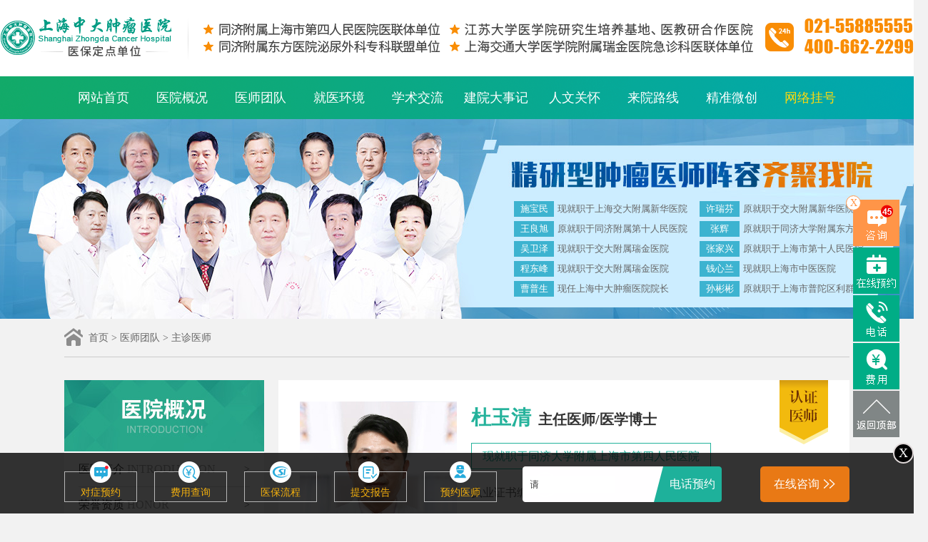

--- FILE ---
content_type: text/html
request_url: http://zhongda021.com/myhc/zzys/222277.html
body_size: 9361
content:
<!doctype html>
<html>
<head>
<meta charset="utf-8">
<title>杜玉清-上海中大肿瘤医院</title>
		<meta name="keywords" content="上海中大肿瘤医院，上海癌症医院，上海肿瘤医院，肿瘤医院" />
		<meta name="siteintro" content="　上海中大肿瘤医院，医保定点单位，实现全国联网，曾荣获上海市肺癌和淋巴瘤特色专病建设单位，是一所集医疗、预防为一体的肿瘤专科医院。医院采用多学科会诊(MDT)综合诊疗方案，为患者提供诊疗服务。" />
<link rel="stylesheet" type="text/css" href="/css/common.css">
<link rel="stylesheet" type="text/css" href="/css/article.css">
<script src="/js/jquery1.42.min.js"></script>
<script src="/swt/ga.js"></script>
<script src="/js/common.js"></script>
<script src="/js/jquery.SuperSlide.2.1.1.js"></script>
</head>
<body>
<!--<a href="javascript:void(0);return false;" onclick="openZoosUrl();return false;">
<div class="tl1225s" style="position: fixed;top:0;z-index: 999; background:  url(/images/GN_pc.jpg) no-repeat fixed top">
</div></a> 

<!--<div class="tl1225s" style="z-index: 999; background:#dc5537 url(/images/YD-PC.jpg) no-repeat fixed top"> -->
<!--


<div class="tl1225s" style="position: fixed;top:0;z-index: 999; background:url(/images/dwpctl20210608.gif) no-repeat fixed top">
<div class="tl1225s" style="position: fixed;top:0;z-index: 999; background:#d4f1e5 url(/images/zqtlpc-2021.gif) no-repeat fixed top">

-->
<!--
<div class="tl1225s" style="z-index: 999; background:#cb100a url(/images/zhongda-yuandan.jpg) no-repeat fixed top">
-->
</div>

</a>


<!--
<div class="nheader" style="background: #fff;" >
	<div class="nhead width1300 clear">
		<a href="/" target="_blank">
			<img src="/images/nhead_02.png" alt="" class="nlogo fl">
		</a>
		<img src="/images/nhead_04.png" alt="" class="nhos fl">
		<div class="headLug fr clear">
			<div class="img fl gq"><img src="/images/newHead_12.png" alt=""></div>
			<div class="headTxt fl">Chinese</div>
			<ul class="others hide">
				<li class="chinese"><a href="/">Indonesia</a></li>
				<li class="English"><a href="/">English</a></li>
			</ul>
		</div>
		<div class="htel fr">
			<a href="/tel/" target="_blank">
				<div class="fl htel_r">
					<img src="/images/headTel.png" alt="">
				</div>
			</a>
		</div>
	</div>
</div>
-->
<div class="nheader" style="background: #fff;" >
        <div class="nhead width1300 clear" style="padding: 20px 0px;">
		<a href="/" target="_blank">
			<img src="/images/dh_b.png" alt="" style="">
		</a>
		<img src="/images/dh_s.png" alt="" class="nhos fl" style="">

		<div class="htel fr" style="float: right;margin-right: 0px">
			<a href="/tel/" target="_blank">
				<div class="fl htel_r">
					<img src="/images/dh_w.png" alt="" >
				</div>
			</a>
		</div>
	</div>
</div>


<div class="clear"></div>


<script>
	$(function(){
		$(".headTxt").click(function(){
			if($(".others").hasClass("hide")){
				$(".others").removeClass("hide");
			}else{
				$(".others").addClass("hide");
			}
		});
	})

</script>

<div class="nnav">
	<ul class="width1100" id="nav">
		<li class="first nLi libox"><h3><a href="/" target="_blank">网站首页</a></h3></li>
		<li class="nLi libox">
			<h3><a href="/yygk/yyjj/222395.html" target="_blank">医院概况</a></h3>
			<ul class="sub">
				<li class="first"><a href="/zt/yyjj/" target="_blank">医院简介</a></li>
				<li><a href="/yygk/yyzx/" target="_blank">医院资讯</a></li>
				
				<li><a href="/yygk/ryzz/222469.html" target="_blank">荣誉资质</a></li>
				
				<li><a href="/kssz/" target="_blank">科室设置</a></li>
			</ul>
		</li>
		<li class="nLi libox"><h3><a href="/myhc/" target="_blank">医师团队</a></h3></li>
		<li class="nLi libox"><h3><a href="/yygk/jyhj/50.html" target="_blank">就医环境</a></h3></li>
		<li class="nLi libox"><h3><a href="/xsjl/" target="_blank">学术交流</a></h3></li>
		<li class="nLi libox"><h3><a href="/zt/jydsj/" target="_blank">建院大事记</a></h3></li>
		
		<li class="nLi libox">
			<h3><a href="javascript:void(0);return false;" onclick="openZoosUrl();return false;" target="_blank">人文关怀</a></h3>

		</li>
        <li class="nLi libox"><h3><a href="/yygk/lyjt/222396.html" target="_blank">来院路线</a></h3></li>
		<li class="nLi libox"><h3><a href="/zt/weichzt/"  target="_blank">精准微创</a></h3></li>
        
		<li class="nLi libox"><h3><a style="color:#ffda0c;" href="/yuyue/" target="_blank">网络挂号</a></h3></li>
	</ul>
</div>


	<div class="zjtdBanner_">
	<ul class="clear">
		<li>
			<a href="/myhc/zlwk/222452.html">
				<span>施宝民</span><i>现就职于上海交大附属新华医院</i>
			</a>
		</li>
		<li>
			<a href="/myhc/zzys/222293.html">
				<span>许瑞芬</span><i>原就职于交大附属新华医院/教授</i>
			</a>
		</li>
		<li>
			<a href="/myhc/zlwk/222446.html">
				<span>王良旭</span><i>原就职于同济附属第十人民医院</i>
			</a>
		</li>
		<li>
			<a href="/myhc/zzys/222278.html">
				<span>张辉</span><i>原就职于同济大学附属东方医院</i>
			</a>
		</li>
		<li>
			<a href="/myhc/zzys/222283.html">
				<span>吴卫泽</span><i>现就职于交大附属瑞金医院</i>
			</a>
		</li>
		<li>
			<a href="/myhc/zzys/222232.html">
				<span>张家兴</span><i>原就职于上海市第十人民医院</i>
			</a>
		</li>
		<li>
			<a href="/myhc/zzys/222288.html">
				<span>程东峰</span><i>现就职于交大附属瑞金医院</i>
			</a>
		</li>
		<li>
			<a href="/myhc/zzys/222290.html">
				<span>钱心兰</span><i>现就职上海市中医医院</i>
			</a>
		</li>
		<li>
			<a href="/myhc/zzys/222295.html">
				<span>曹普生</span><i>现任上海中大肿瘤医院院长</i>
			</a>
		</li>
		<li>
			<a href="/myhc/zzys/222270.html">
				<span>孙彬彬</span><i>原就职于上海市普陀区利群医院</i>
			</a>
		</li>
	</ul>
</div>
<!--
<div class="zjtdBanner_">
	<ul class="clear">
		<li>
			<a href="/zlwk/1061.html">
				<span>陆建华</span><i>现就职于交大附属新华医院</i>
			</a>
		</li>
		<li>
			<a href="/myhc/zzys/931.html">
				<span>许瑞芬</span><i>原单位交大附属新华医院/教授</i>
			</a>
		</li>
                <li>
			<a href="/myhc/zlwk/222446.html">
				<span>王良旭</span><i>现就职于同济附属第十人民医院</i>
			</a>
		</li>
		<li>
			<a href="/myhc/jrk/222377.html">
				<span>曹传武 </span><i>现就职于上海市第十人民医院 </i>
			</a>
		</li>
		<li>
			<a href="/zlwk/19.html">
				<span>曹普生</span><i>上海中大肿瘤医院院长/主任医师</i>
			</a>
		</li>
		<li>
			<a href="/myhc/zzys/1028.html">
				<span>吴卫泽</span><i>现就职于交大附属瑞金医院</i>
			</a>
		</li>
		<li>
			<a href="/myhc/zzys/1000.html">
				<span>张家兴</span><i>现就职于上海市第十人民医院</i>
			</a>
		</li>
		<li>
			<a href="/zlwk/926.html">
				<span>程东峰</span><i>现就职于交大附属瑞金医院</i>
			</a>
		</li>
		<li>
			<a href="/zlzyk/982.html">
				<span>钱心兰</span><i>现就职上海市中医医院</i>
			</a>
		</li>
		<li>
			<a href="/myhc/rxzjmz/941.html">
				<span>宋晖</span><i>现就职于复旦附属红房子医院</i>
			</a>
		</li>
		<li>
			<a href="/myhc/rxzjmz/970.html">
				<span>丁昂</span><i>现就职于复旦附属红房子医院</i>
			</a>
		</li>
	</ul>
</div>
-->

<div class="position">
	<img src="/images/home.jpg"><a href="/">首页</a>&nbsp;>&nbsp;<a href="/myhc/">医师团队</a>&nbsp;>&nbsp;<a href="/myhc/zzys/">主诊医师</a></div>
<div class="content clear">
	<div class="n_cleft">
	<a href="/yygk/yyjj/53.html" target="_blank"><img src="/images/yygk.jpg"></a>
	<ul class="list">
		<li>
			<a href="/yygk/yyjj/222395.html" target="_blank">医院简介 <span class="yw">INTRODUCTION</span> </a>
			<span>></span>
		</li>
		<li>
			<a href="/yygk/ryzz/48.html" target="_blank">荣誉资质 <span class="yw">HONOR</span> </a>
			<span>></span>
		</li>
		<li>
			<a href="javascript:void(0);return false;" onClick="openZoosUrl();return false;" target="_blank">多学科会诊 <span class="yw">CONSULTATION</span> </a>
			<span>></span>
		</li>
		<li>
			<a href="/dqjs/" target="_blank">党群建设 <span class="yw">PARTY BUILD</span> </a>
			<span>></span>
		</li>
		<li>
			<a href="/myhc/" target="_blank">医师团队 <span class="yw">DOCTORS</span> </a>
			<span>></span>
		</li>
		<li>
			<a href="/xsjl/" target="_blank">学术交流 <span class="yw">EXCHANGE</span> </a>
			<span>></span>
		</li>
		<li>
			<a href="/yygk/jyhj/50.html" target="_blank">就医环境 <span class="yw">ENVIRONMENT</span> </a>
			<span>></span>
		</li>
		<li>
			<a href="/yygk/lyjt/222396.html" target="_blank">来院交通 <span class="yw">TRAFFIC</span> </a>
			<span>></span>
		</li>
	</ul>
	<div class="rmdd cl">
		<div class="title">热门导读  <span> HOT TAKEAWAY</span></div>
		
		<p class="tit"><a href="javascript:void(0);return false;" onClick="openZoosUrl();return false;" target="_blank">肿瘤刚确诊该如何治疗？</a></p>
		<div class="you1 clear">
			<div class="img">
				<a href="javascript:void(0);return false;" onClick="openZoosUrl();return false;" target="_blank"><img src="/uploads/160826/1-160R61R10T48.jpg"></a>
			</div>
			<div class="text">在我国，肿瘤疾病普遍发现较晚，至少有一半患者在首次发现肿瘤时，...<a href="javascript:void(0);return false;" onClick="openZoosUrl();return false;" target="_blank"> [点击更多]</a>
			</div>
		</div>
		
		<p class="tit"><a href="javascript:void(0);return false;" onclick="openZoosUrl();return false;" target="_blank">肿瘤晚期还能活多久?</a></p>
		<div class="you1 clear">
			<div class="img">
				<a href="javascript:void(0);return false;" onclick="openZoosUrl();return false;" target="_blank"><img src="/uploads/161018/1-16101Q645363B.jpg"></a>
			</div>
			<div class="text">肿瘤晚期能活多久?对于患者及其家属而言，这是首要关心的问题。很多...<a href="javascript:void(0);return false;" onclick="openZoosUrl();return false;" target="_blank"> [点击更多]</a>
			</div>
		</div>
	</div>
	<div class="bmfw cl">
		<div class="title">便民服务  <span>SERVICES</span></div>
		<ul class="yyll">
			<li><a href="/yygk/yyzx/222450.html" target="_blank" class="n1"></a><span>就医须知</span></li>
			<li><a href="/myhc/" target="_blank" class="n2"></a><span>医生门诊</span></li>
			<li><a href="/yuyue/" target="_blank" class="n3"></a><span>预约服务</span></li>
			<li><a href="/yygk/yyjj/222398.html" target="_blank" class="n4"></a><span>医保查询</span></li>
			<li><a href="javascript:void(0);return false;" onClick="openZoosUrl();return false;" target="_blank" class="n5"></a><span>疾病科普</span></li>
			<li><a href="/tel/" target="_blank" class="n6"></a><span>电话预约</span></li>
			<span class="clear2"></span>
		</ul>
		<div class="whr cl"></div>
		<div class="zxrx cl">
			<div class="li1"><a href="/tel/" target="_blank"><img src="/images/rxzx.jpg" class="fl"><div>电话预约
<br><span class="tel">400-662-2299</span></div></a></div>
			<div class="li2"><img src="/images/yydz.jpg" class="fl"><div>医院地址<br>上海市虹口区场中路685弄2号-8号</div></div>
		</div>
	</div>
</div>

    <div class="body body0313">
			<div class="doc0313 clear">
				<div class="imgs fl">	
					<img src="/uploads/210318/1-21031Q5460Q54.jpg" alt="">
				</div>
				<div class="txts fl">
					<h3 class="h3name">杜玉清<span>主任医师/医学博士</span></h3>
					<span class="span1">现就职于同济大学附属上海市第四人民医院</span>
					<p class="p1">执业证书编码：110310000057197</p>
					<div class="btns clear">
						<a href="javascript:void(0);return false;" onclick="openZoosUrl();return false;" target="_blank" class="fl a1">在线咨询</a>
						<a href="/yuyue/" target="_blank" class="fr a2">预约挂号</a>
					</div>
				</div>
				<img src="/images/icon20170_03.png" class="rz" alt="">
			</div>
			<div class="box0313">
				<img alt="" src="/images/doc20170_03.png" /><br /><br />男，医学博士，主任医师，华中科技大学同济医学院博士研究生毕业，现任同济大学附属上海市第四人民医院血管病科（中心）副主任。<br /><br /><img alt="" src="/images/doc20170_06.png" /><br /><br />肝癌、肝脏转移瘤、肺癌、胃癌、结直肠癌、妇科肿瘤等肿瘤的介入治疗，主攻各种晚期恶性肿瘤及其并发症的介入治疗，血管性疾病的介入治疗。<br /><br /><img alt="" src="/images/doc20170_10.png" /><br />&nbsp;
<table border="1" cellpadding="0" cellspacing="0" class="tab0313">
	<tbody>
		<tr class="first">
			<td>&nbsp;</td>
			<td>周一</td>
			<td>周二</td>
			<td>周三</td>
			<td>周四</td>
			<td>周五</td>
			<td>周六</td>
			<td>周日</td>
		</tr>
		<tr>
			<td class="col333">上午</td>
			<td>&nbsp;</td>
			<td>&nbsp;</td>
			<td>&nbsp;</td>
			<td>&nbsp;</td>
			<td>&radic;</td>
			<td>&nbsp;</td>
			<td>&nbsp;</td>
		</tr>
		<tr>
			<td class="col333">下午</td>
			<td>&nbsp;</td>
			<td>&nbsp;</td>
			<td>&nbsp;</td>
			<td>&radic;</td>
			<td>&nbsp;</td>
			<td>&nbsp;</td>
			<td>&nbsp;</td>
		</tr>
	</tbody>
</table>			</div>
			<div class="btn0313 clear">
				<a href="javascript:void(0);return false;" onclick="openZoosUrl();return false;" target="_blank" class="a1">点击在线咨询</a>
				<a href="/yuyue/" target="_blank" class="a2">点击预约挂号</a>
				<a href="/tel/" target="_blank" class="a3">一键电话咨询<p>400-662-2299</p></a>
			</div>
			<div class="dlist0313 picMarquee-left">
				<h3><img src="/images/doc20170_12.png" alt=""></h3>
                <div class="bd">
				<ul class="clear">
                						<li>
                   	
                    	<a href="/myhc/zzys/222232.html" target="_blank">
                            <div class="imgbox"><img src="/uploads/200819/1-200QZZK9430.jpg" alt=""></div>
                            <p><strong>张家兴</strong>副主任医师</p>
                        </a>
					</li>
                    					<li>
                   	
                    	<a href="/myhc/zzys/222503.html" target="_blank">
                            <div class="imgbox"><img src="/d/file/p/2024/02-28/a2ab6f0d7d977014b1020e5d847192d6.jpg" alt=""></div>
                            <p><strong>曹普生</strong>主任医师</p>
                        </a>
					</li>
                    					<li>
                   	
                    	<a href="/myhc/zzys/222288.html" target="_blank">
                            <div class="imgbox"><img src="/uploads/200819/1-200QZT144455.jpg" alt=""></div>
                            <p><strong>程东峰</strong>副主任医师 博士</p>
                        </a>
					</li>
                    					<li>
                   	
                    	<a href="/myhc/zzys/222270.html" target="_blank">
                            <div class="imgbox"><img src="/uploads/211101/1-211101160202929.jpg" alt=""></div>
                            <p><strong>孙彬彬</strong>肿瘤妇科主任</p>
                        </a>
					</li>
                    					<li>
                   	
                    	<a href="/myhc/zzys/222457.html" target="_blank">
                            <div class="imgbox"><img src="/d/file/p/2024/07-30/e4e516a0679b2e54df37ae4c7d96d7f4.jpg" alt=""></div>
                            <p><strong>万智勇</strong>副主任医师/医学博士</p>
                        </a>
					</li>
                    					<li>
                   	
                    	<a href="/myhc/zzys/222290.html" target="_blank">
                            <div class="imgbox"><img src="/uploads/200819/1-200QZU35O54.jpg" alt=""></div>
                            <p><strong>钱心兰</strong>钱氏肿瘤学派继承人</p>
                        </a>
					</li>
                    					<li>
                   	
                    	<a href="/myhc/zzys/222489.html" target="_blank">
                            <div class="imgbox"><img src="/d/file/p/2023/12-07/4dfcb445abb2f488d2e893acf46edc3d.jpg" alt=""></div>
                            <p><strong>杨国胜</strong>主任医师/博导</p>
                        </a>
					</li>
                    					<li>
                   	
                    	<a href="/myhc/zzys/222294.html" target="_blank">
                            <div class="imgbox"><img src="/d/file/p/2023/12-07/70e4d29a96186ecc4995a90e31057373.jpg" alt=""></div>
                            <p><strong>庄小华</strong>中医科特邀专家</p>
                        </a>
					</li>
                    					<li>
                   	
                    	<a href="/myhc/zzys/222282.html" target="_blank">
                            <div class="imgbox"><img src="/uploads/200901/1-200Z1153916228.JPG" alt=""></div>
                            <p><strong>蒋霆辉</strong>主任医师</p>
                        </a>
					</li>
                    					<li>
                   	
                    	<a href="/myhc/zzys/222278.html" target="_blank">
                            <div class="imgbox"><img src="/uploads/210518/1-21051Q64413953.jpg" alt=""></div>
                            <p><strong>张辉</strong>主任医师</p>
                        </a>
					</li>
                    					<li>
                   	
                    	<a href="/myhc/zzys/222453.html" target="_blank">
                            <div class="imgbox"><img src="/d/file/p/2023/02-08/ae27452ce39ede8eec66348aabe7cc97.jpg" alt=""></div>
                            <p><strong>施宝民</strong>主任医师/教授</p>
                        </a>
					</li>
                    					<li>
                   	
                    	<a href="/myhc/zzys/222445.html" target="_blank">
                            <div class="imgbox"><img src="/d/file/p/2022/11-02/4c8afedab4b5e8a1325a30ef294f34bc.jpg" alt=""></div>
                            <p><strong>王良旭</strong>主任医师/教授</p>
                        </a>
					</li>
                    					<li>
                   	
                    	<a href="/myhc/zzys/222297.html" target="_blank">
                            <div class="imgbox"><img src="/uploads/200819/1-200QZZ131533.jpg" alt=""></div>
                            <p><strong>翟晓东</strong>副主任医师</p>
                        </a>
					</li>
                    					<li>
                   	
                    	<a href="/myhc/zzys/222286.html" target="_blank">
                            <div class="imgbox"><img src="/uploads/210906/1-210Z6103605549.jpg" alt=""></div>
                            <p><strong>张建伟</strong>主治医师</p>
                        </a>
					</li>
                    					<li>
                   	
                    	<a href="/myhc/zzys/222280.html" target="_blank">
                            <div class="imgbox"><img src="/uploads/201019/1-20101ZS6133Q.jpg" alt=""></div>
                            <p><strong>孙建民</strong>副主任医师</p>
                        </a>
					</li>
                    					<li>
                   	
                    	<a href="/myhc/zzys/222509.html" target="_blank">
                            <div class="imgbox"><img src="/d/file/p/2024/04-03/9a54b852d036aafedfac7fb53991d3ad.jpg" alt=""></div>
                            <p><strong>周沛林</strong>副主任医师</p>
                        </a>
					</li>
                    					<li>
                   	
                    	<a href="/myhc/zzys/222277.html" target="_blank">
                            <div class="imgbox"><img src="/uploads/210318/1-21031Q5460Q54.jpg" alt=""></div>
                            <p><strong>杜玉清</strong>主任医师</p>
                        </a>
					</li>
                    					<li>
                   	
                    	<a href="/myhc/zzys/222293.html" target="_blank">
                            <div class="imgbox"><img src="/uploads/200819/1-200QZURL48.jpg" alt=""></div>
                            <p><strong>许瑞芬</strong>中医科特邀专家</p>
                        </a>
					</li>
                    					<li>
                   	
                    	<a href="/myhc/zzys/222586.html" target="_blank">
                            <div class="imgbox"><img src="/d/file/p/2025/06-17/c673e32df0e0e963528197c17935967e.jpg" alt=""></div>
                            <p><strong>周发展</strong>教授/硕士生导师</p>
                        </a>
					</li>
                    					<li>
                   	
                    	<a href="/myhc/zzys/222479.html" target="_blank">
                            <div class="imgbox"><img src="/uploads/200912/1-2009120US3W9.jpg" alt=""></div>
                            <p><strong>武清</strong>主任医师</p>
                        </a>
					</li>
                    					<li>
                   	
                    	<a href="/myhc/zzys/222532.html" target="_blank">
                            <div class="imgbox"><img src="/d/file/p/2024/07-12/8c296c52be061f6f94d6317a97e4a295.jpg" alt=""></div>
                            <p><strong>黎皓</strong>副主任医师/医学博士</p>
                        </a>
					</li>
                    					<li>
                   	
                    	<a href="/myhc/zzys/222530.html" target="_blank">
                            <div class="imgbox"><img src="/d/file/p/2024/07-11/87608a59fa81698509aff424e521535b.jpg" alt=""></div>
                            <p><strong>张浩波</strong>副主任医师</p>
                        </a>
					</li>
                    					<li>
                   	
                    	<a href="/myhc/zzys/222588.html" target="_blank">
                            <div class="imgbox"><img src="/d/file/p/2025/06-20/8028d7189fbc50723ddb0f3ff0de77a7.jpg" alt=""></div>
                            <p><strong>陈旻</strong>主任医师/硕士生导师</p>
                        </a>
					</li>
                    					<li>
                   	
                    	<a href="/myhc/zzys/222511.html" target="_blank">
                            <div class="imgbox"><img src="/d/file/p/2024/04-07/3ac43c2690ed8c1d3d065eb76b3067bf.jpg" alt=""></div>
                            <p><strong>金重华</strong>副主任医师</p>
                        </a>
					</li>
                    					<li>
                   	
                    	<a href="/myhc/zzys/222519.html" target="_blank">
                            <div class="imgbox"><img src="/d/file/p/2024/05-31/110be1dc6921fb6802e448dcbcfa4d65.jpg" alt=""></div>
                            <p><strong>刘敏</strong>主任医师/医学博士</p>
                        </a>
					</li>
                    					<li>
                   	
                    	<a href="/myhc/zzys/222544.html" target="_blank">
                            <div class="imgbox"><img src="/d/file/p/2024/08-16/6d30b3620a5ed1b2ec6b0ca2fa3ba9bb.jpg" alt=""></div>
                            <p><strong>王永利</strong>主任医师/教授</p>
                        </a>
					</li>
                    					<li>
                   	
                    	<a href="/myhc/zzys/222548.html" target="_blank">
                            <div class="imgbox"><img src="/d/file/p/2024/08-20/b31627b8f918741cc60b305b99c1e3be.jpg" alt=""></div>
                            <p><strong>李飞飞</strong>副主任医师</p>
                        </a>
					</li>
                    					<li>
                   	
                    	<a href="/myhc/zzys/222542.html" target="_blank">
                            <div class="imgbox"><img src="/d/file/p/2024/08-01/22c468c79c1ddb2927a343d83169c0fa.jpg" alt=""></div>
                            <p><strong>陈挺松</strong>副主任医师</p>
                        </a>
					</li>
                    					<li>
                   	
                    	<a href="/myhc/zzys/222473.html" target="_blank">
                            <div class="imgbox"><img src="/d/file/p/2023/06-07/4a9a659952de4a3a2c8c1038b1e31667.jpg" alt=""></div>
                            <p><strong>陈颜瑞</strong>中医科医师</p>
                        </a>
					</li>
                    					<li>
                   	
                    	<a href="/myhc/zzys/222409.html" target="_blank">
                            <div class="imgbox"><img src="/d/file/p/2022/08-01/e9a4a4d0ac699baaac5c360f64058152.jpg" alt=""></div>
                            <p><strong>林志勇</strong>副主任医师/副研究员</p>
                        </a>
					</li>
                    					<li>
                   	
                    	<a href="/myhc/zzys/222410.html" target="_blank">
                            <div class="imgbox"><img src="/d/file/p/2022/07-29/5bae6e7ffbe9e1b56077150d2e9fa272.jpg" alt=""></div>
                            <p><strong>刘国平</strong>副主任医师/医学博士</p>
                        </a>
					</li>
                    					<li>
                   	
                    	<a href="/myhc/zzys/222285.html" target="_blank">
                            <div class="imgbox"><img src="/uploads/200605/1-20060511520a11.jpg" alt=""></div>
                            <p><strong>章岳山</strong>副主任医师</p>
                        </a>
					</li>
                    					<li>
                   	
                    	<a href="/myhc/zzys/222404.html" target="_blank">
                            <div class="imgbox"><img src="/uploads/190925/1-1Z925162U3N8.jpg" alt=""></div>
                            <p><strong>朱翠娥</strong>中医科医师</p>
                        </a>
					</li>
                    					<li>
                   	
                    	<a href="/myhc/zzys/222551.html" target="_blank">
                            <div class="imgbox"><img src="/d/file/p/2024/10-24/84eec4e825b7ce8356edbbd0520ad2be.jpg" alt=""></div>
                            <p><strong>王磊</strong>介入科副主任</p>
                        </a>
					</li>
                    					<li>
                   	
                    	<a href="/myhc/zzys/222562.html" target="_blank">
                            <div class="imgbox"><img src="/d/file/p/2025/03-24/6ddc8a8a793225d40302199928416e1f.jpg" alt=""></div>
                            <p><strong>王莉彦</strong>主任医师</p>
                        </a>
					</li>
                    				</ul>
                </div>
<script type="text/javascript">
	jQuery(".picMarquee-left").slide({mainCell:".bd ul",autoPlay:true,effect:"leftMarquee",vis:4,interTime:50});
</script>
			</div>
		</div>
</div>
<!-- 页脚 -->
<div class="nfoot">
		<div class="nfoot_t">
			<ul class="clear">
				<li class="fl"><a target="_blank" href="/yygk/yyjj/222395.html" class="li1"></a></li>
				<li class="fl"><a target="_blank" href="/tel/" class="li2"></a></li>
				<li class="fl"><a target="_blank" href="javascript:void(0);return false;" onclick="openZoosUrl();return false;" class="li3"></a></li>
				<li class="fl"><a target="_blank" href="/yygk/lyjt/222396.html" class="li4"></a></li>
				<li class="fl"><a target="_blank" href="/yuyue/" class="li5"></a></li>
				<li class="fl"><a target="_blank" href="/myhc/" class="li6"></a></li>
			</ul>
		</div>
		<div class="nfoot_c">
			<div class="width1100 clear">
				<div class="nfootc_l fl">
					<h3 class="foot_tle">关于中大<span class="font_hei">ABOUT ZHONGDA</span></h3>
					<p>
					<!--	上海中大肿瘤医院位于上海市虹口区，肿瘤专科医院，开设肿瘤内科、肿瘤外科、放射科、介入科等肿瘤治疗科室。 -->
                                                上海中大肿瘤医院由上海市卫健委审批成立，是一所集医疗、科研、预防、康复为一体的现代化肿瘤专科医院，是上海市医疗保险定点单位，同济大学附属上海市第四人民医院医联体单位，上海交通大学医学院附属瑞金医院急诊科医联体单位，同济大学附属东方医院泌尿外科专科联盟单位，江苏大学医学院研究生培养基地、教研合作医院。
					</p>
				</div>
				<ul class="nfootc_c fl">
					<li class="li1 clear">
						<i class="fl"></i>
						<div class="fl">
							<p>医院地址：</p>
							<p>上海市虹口区场中路685弄2号-8号</p>
							<p>（近凉城路）</p>
						</div>
					</li>
					<li class="li2 clear">
						<i class="fl"></i>
						<div class="fl">
							<p>TEL:400-662-2299</p>
							<p>固话:021-55885555</p>
							<p>邮编：200080</p>
						</div>
					</li>
					<!--<li class="li3 clear">
						<i class="fl"></i>
						<div class="fl mt">
							<p>免费班车班次：</p>
							<p>江湾镇地铁站1号出口</p>
						</div>
					</li>-->
				</ul>
				<ul class="nfootc_cc fl">
					<li><h3>在线预约</h3></li>
					<li><a target="_blank" href="/zt/yyjj/">医院简介</a></li>
					<li><a target="_blank" href="/myhc/">医师团队</a></li>
					<li><a target="_blank" href="/yygk/lyjt/222396.html">来院交通</a></li>
					<li><a target="_blank" href="/yygk/yyjj/222399.html">就医指南</a></li>
				</ul>
				<div class="nfootc_r fr">
					<h3 class="foot_tle">院内即景<span>HOSPITAL SCENERY</span></h3>
					<ul class="clear">
						<li><img src="/images/nhome13_38.jpg" alt=""></li>
						<li><img src="/images/nhome13_40.jpg" alt=""></li>
						<li><img src="/images/nhome13_42.jpg" alt=""></li>
						<li><img src="/images/nhome13_47.jpg" alt=""></li>
						<li><img src="/images/nhome13_48.jpg" alt=""></li>
						<li><img src="/images/nhome13_49.jpg" alt=""></li>
					</ul>
				</div>
			</div>
		</div>
		<div class="nfoot_b">
			上海中大肿瘤医院 版权所有  Copyright@2016 Shanghai zhongda All Rights Reserved<br/>
			医疗广告审查证明文号：沪医广【2025]第05-14-G048号<br/>
            <img src="http://zd.zhongda021.com/images/baicon.png">沪公网安备 31010902001460号
<br/>
            <a href="https://beian.miit.gov.cn" target="_blank">沪ICP备11048241号</a>
		</div>
	</div>


	<script src="/swt/swt_right.js"></script>
    <script src="/swt/tongji.js"></script>
</body>
</html>
<script>
       var url=window.location.href;
	   
	 
if(url.indexOf("yygk") > 0 ){
  $(".position").html('<img src="/images/home.jpg"> 您现在的位置：<a href="/">主页</a> >  <a href="/yygk/yyzx/">医院资讯</a> >');
}


var doc1 = $('.h3name').html();
var doc2 = $('.h3name').html();
var doc3 = $('.h3name').html();

if( doc1 == '张家兴<span>副主任医师</span>' || doc2 == '杨志国<span>主治医师</span>') {
	$('.txts .p1').html('所在科室：介入科');
	}
	
if(doc3 == '施乐华<span>医师 博士研究生导师</span>'){
   $('.txts .p1').html('所在科室：肿瘤外科');
   }

</script>


--- FILE ---
content_type: text/css
request_url: http://zhongda021.com/css/common.css
body_size: 6434
content:
@charset "utf-8";
/***************************{CSS Reset}*****************************/
html, body, div, span, applet, object, iframe,h1, h2, h3, h4, h5, h6, p, blockquote, pre,
a, abbr, acronym, address, big, cite, code,del, dfn, em, font, img, ins, kbd, q, s, samp,
small, strike, strong, sub, sup, tt, var,b, u, i, center,dl, dt, dd, ol, ul, li,
fieldset, form, label, legend,table, caption, tbody, tfoot, thead, tr, th, td 
{ background: transparent; border: 0; margin: 0; padding: 0; font-size: 100%;  }
body { font-size:14px; line-height: 1.8em; color:#333; font-family:"simsun", Arial, Helvetica, sans-serif;}
table { border-collapse: collapse; border-spacing: 0; }
object, :focus { outline: none; }
article, aside, details, figcaption, figure, footer, header, hgroup, menu, nav, section /* HTML 5 */ { display: block; }
blockquote, q { quotes: none; }
blockquote:before, blockquote:after, q:before, q:after { content: ''; content: none; }
a,img { border: none; }
a{ text-decoration:none; color:#333;}
input,button,textarea,select,optgroup,option{ font-size: 100%; font: inherit; border:none; }
.clear:after{ content: "\20"; height: 0; display:block; clear: both;}
.clear{ zoom:1; }
.cl{clear: both;}

/***************************{Common CSS Class}*****************************/
ul,ol,li{ list-style:none;}
.lc { margin: 0 auto; }
.fl { float: left; }
.fr { float: right; }
.mt10{ margin-top:10px;}
.mr10{ margin-right:10px;}
.ml10{ margin-left:10px;}
.mb10{ margin-bottom:10px;}
.font14{ font-size:14px;}
.font16{ font-size:16px;}
h3{ font-size:16px;}
h4{ font-size: 14px;}

.width100 { width: 100%;}
.width1000 { width: 1000px; margin: 0 auto;}
.text-indent { text-indent: 2em;}
.text-center { text-align: center;}
.mt50 { margin-top: 50px;}
.bgf2f { background: #f2f7f6;}

.width1300 { width: 1300px; margin:0 auto}
.width1100 { width: 1100px; margin:0 auto}
/*.bg_f2f2f2 { background: #f2f2f2}*/
.bg_def2fc { background: #def2fc;}
.bg_cee9f7 { background: #cee9f7;}
.bg_26a0ab { background: #26a0ab;}
.bg_5671bf { background: #5671bf;}
.bg_4da88b { background: #4da88b;}
.bg_3d8cca { background: #3d8cca;}
.bg_3aabbf { background: #3aabbf;}
.bg_6c94d1 { background: #6c94d1;}
.bg_c3a365 { background: #c3a365;}
.bg_def2fb { background: #def2fb;}
.bg_eef3f3 { background: #eef3f3;}
.bg_35c0aa { background: #35c0aa;}
.bg_46bae0 { background: #46bae0;}
.bg_f4a344 { background: #f4a344;}
.col_0f8fb9 { color: #0f8fb9;}
.col_f85708 { color: #f85708;}
.col_e94f04 { color: #e94f04;}
.col_078b77 { color: #078b77;}
.col_0e8db6 { color: #0e8db6;}
.col_e85007 { color: #e85007;}
.col_fa8c00 { color: #fa8c00;}
.font_hei { font-family: "SimHei"}
.pd50 { padding:50px 0;}
.pd40 { padding:40px 0;}
.mr20 { margin-right: 20px;}
.mt20 { margin-top: 20px;}
.mt30 { margin-top: 30px;}
.mt40 { margin-top: 40px;}
.ftyy {font-family: "幼圆";}

.ntle i,.nconb_r .hd ul li i,.nconc_l h3 i,.nconc_btn i,.ncond_btn i,.ntle a span,.nconh_btn i,.nconk_tle i,.nfoot_t ul li a,.nfoot_t ul li a:hover,.nfootc_c li i,.hnav li i,.htel_l,.ncona_li i,.peojt,.ncona_sc,.nconc_r .nconc_sc,.nconj_text i
 { background: url(../images/nspr.png) no-repeat;}

.nfoot_t ul li a,.nfootc_c li i,.hnav li i,.nconc_r ul li .pftext {-webkit-transition:all 0.3s linear; -o-transition:all 0.3s linear; -moz-transition:all 0.3s linear; -ms-transition:all 0.3s linear; transition:all 0.3s linear;}

.ncong ul li a,.nconm a { -webkit-transition:background .4s; -moz-transition:background .4s; -o-transition:background .4s; -ms-transition:background .4s; transition:background .4s;}


/*****old header & banner & footer****************************************/
.headLug { width: 95px; height: 30px; border:1px solid #b2b2b2; border-radius: 5px; margin-top:36px; position: relative; font-family: "Arial";}
.headLug .img { height: 20px; border-right: 1px solid #b2b2b2; padding:0 12px; margin-top:5px; display: none}
.headLug .headTxt { color:#cfcfcf; padding-left:6px; line-height: 28px; height: 30px; background: url(../images/newHeadi_15.png) no-repeat right 10px center; width: 90px; font-size: 14px;}
.headLug ul { position: absolute; right: 0; top:31px; border:1px solid #b2b2b2; border-top:none; width: 90px; padding-left:6px; color: #cfcfcf; line-height: 28px; z-index: 999; background: #fff; font-size: 14px;}
.headLug ul li:hover { color:#666; cursor: pointer;}
.hide { display: none;}
.head { background: #f6f6f6; height: 115px;}
.head img { display: block;}
.head_hos { margin:0 65px 0 35px;}
.head_logo { display: block; width: 396px; height: 113px;}
.head_hos { display: block; width: 234px; height: 113px;}
.head_tel { display: block; width: 229px; height: 113px;}

.nnav.fixed {  width: 100%; z-index: 99;}
.nav { background: #0b9375; height: 60px;}
.nav ul li { width: 111.1px; float: left; height: 60px; line-height: 60px; text-align: center; position: relative; z-index: 2; background: url(../images/sshr.jpg) no-repeat left center; }
.nav ul li h3:hover { background: #ff9d00;}
.nav ul li.first { background: no-repeat;}
.nav ul li a { color: #fff; /*font-family:"Microsoft Yahei";*/ font-size: 18px; }
.nav ul li h3 { font-weight: normal;}
.nav ul li ul { position: absolute; left:0; top:60px; background: #fff; display: none; z-index: 99999;}
.nav ul li ul li { height: 45px; line-height: 45px; text-align: center; border-top:1px dashed #ccc; background: none;}
.nav ul li ul li.first { border-top:none;}
.nav ul li ul li a { font-size: 16px; color: #333;}
.nav ul li ul li a:hover { color: #0b9375; font-weight: bold;}
.banner { width: 100%;  margin:0 auto; background: url(../images/banner_02.jpg) no-repeat top center; height: 450px;}
.banner img{ width:1600px; position:relative; left:50%; margin-left:-800px;}
.zjbanner { height: 280px; width: 100%; max-width: 1600px; margin:0 auto;}
.zjbanner ul li { background: url(../images/zjbanner_02.jpg) no-repeat top center; height: 280px;}
.zjbanner ul li a { display: block; width: 100%; height: 280px;}

.footer { background: #0b9375; padding:20px 0; color: #fff;}
.footlogo { display: block; width: 241px; height: 168px;}
.foot_t { margin-left: 35px; padding-top: 16px;}
.foot_t p { margin-top: 10px;}
.footer ul { margin-top: 20px;}
.footer ul li { margin-left: 38px;}
.footer ul li p { text-align: center; font-size: 17px;}
.footer ul li img { width: 105px; height: 105px;}

/*****new header & banner & footer*************/
.nheader { background:#fff;margin: 0px auto 0;}
.nhead{
    margin: 0px auto 0;
    display: flex;
    align-items: center;
}
.nhead .nhos {
  order: -1;
}
.nhead a>img {
  /*width: 37rem;*/
  display: flex;
  align-items: flex-end;
  margin-left: 1.3rem;
}
.nlogo { margin-right: 95px; display: block;}
.htel { padding-top: 0; margin-right: 54px;}
.htel_l { width: 33px; height: 45px; display: block; background-position: -420px -44px; margin-right: 5px; margin-top:10px;}
.htel_r p { font-size: 18px; color: #8b8b8b; margin-top:-5px;}
.htel_r h3 { font-size: 24px; color: #f98b15; font-family:"Arial"; font-weight: normal; }

.hnav { padding-top: 30px; margin-left: 95px;}
.hnav li { width: 85px; border:1px solid #eee; float: left; border-top:none; border-bottom: none; text-align: center;}
.hnav li i { display: block; width: 38px; height: 35px; margin:0 auto; }
.hnav li.li2 { border-left:none;}
.hnav li.li1 i { background-position: -461px 0;}
.hnav li.li2 i { background-position: -511px 0;}
.hnav li.li1:hover i { background-position: -460px -40px;}
.hnav li.li2:hover i { background-position: -511px -43px;}
.hnav li:hover p { color: #1c9f8b;}
.hnav li p { color: #8b8b8b;}

.nnav { background: url(../images/nheadbg_08.png) repeat top center; height: 60px;}
.nnav ul li.libox { width: 110px; float: left; height: 60px; line-height: 60px; text-align: center; position: relative; z-index: 2; }
.nnav ul li h3 { font-family: "幼圆";}
.nnav ul li h3:hover,.nnav ul li.on h3 { background: url(../images/nav_hover.png) repeat; border-top: 2px solid #2cd0dc; height: 58px; line-height: 56px;}
.nnav ul li.first { background: no-repeat;}
.nnav ul li a { color: #fff; font-size: 18px; }
.nnav ul li h3 { font-weight: normal;}
.nnav ul.sub { position: absolute; left:0; top:60px; background: #2db6a1; display: none; z-index: 99999;}
.nnav ul.sub li { width: 110px; height: 45px; line-height: 45px; text-align: center; border-top:1px dashed #57c5b4; background: none;}
.nnav ul.sub li.first { border-top:none;}
.nnav ul.sub li a { font-size: 16px; color: #fff;}
.nnav ul.sub li a:hover {font-weight: bold;}
.nnav .kpsub { display: none!important; padding-bottom: 25px; background: #2db6a1; width: 700px; left:-365px; position: absolute; top:60px;}
.nsub_t { height: 50px; border-bottom: 1px solid #57c5b4; line-height: 50px; padding-left: 18px;}
.nsub_t ul li { float: left;}
.nsub_t strong { color: #fce8a4; float: left;}
.nsub_t ul li a { font-size: 14px; color: #fff; margin-right: 12px;}
.nsub_t ul li a:hover,.nsub dl dd a:hover { color: #fce8a4; text-decoration: underline;}
.nsub dl { padding-left: 18px; width: 120px; border-left:1px solid #57c5b4; display: block!important;}
.nsub dl.bordernone { border-left:0;}
.nsub dl dt { color: #fce8a4; text-align: left; padding-top: 18px; display: block; height: 20px; line-height: 20px; margin-bottom: 5px;}
.nsub dl dd { height: 22px; line-height: 22px; text-align: left;}
.nsub dl dd a { color: #fff; font-size: 14px;}

.arc_banner { width: 100%; height: 450px; position: relative; z-index: 1; overflow:hidden}
.arc_banner ul li span { display: block; height: 225px; width: 100%;}
.arc_banner ul .li1 { background: url(../images/zkpz_banner.jpg) no-repeat top center; height:450px;}
.arc_banner ul .li0 .sp1 { background: url(../images/banner201612.jpg) no-repeat top center;}
.arc_banner ul .li0 .sp2 { background: url(../images/banner201612-2.jpg) no-repeat top center;}
.arc_banner ul .li2 .sp1 { background: url(../images/nban2_01.jpg) no-repeat top center;}
.arc_banner ul .li2 .sp2 { background: url(../images/nban2_02.jpg) no-repeat top center;}
.arc_banner ul .li3 .sp1 { background: url(../images/nban3_01.jpg) no-repeat top center;}
.arc_banner ul .li3 .sp2 { background: url(../images/nban3_02.jpg) no-repeat top center;}
.arc_banner ul .li4 .sp1 { background: url(../images/nban4_01.jpg) no-repeat top center;}
.arc_banner ul .li4 .sp2 { background: url(../images/nban4_02.jpg) no-repeat top center;}
.arc_banner ul .li5 .sp1 { background: url(../images/nban5_01.jpg) no-repeat top center;}
.arc_banner ul .li5 .sp2 { background: url(../images/nban5_02.jpg) no-repeat top center;}
.arc_banner ul .li6 .sp1 { background: url(../images/fzz01.jpg) no-repeat top center;}
.arc_banner ul .li6 .sp2 { background: url(../images/fzz02.jpg) no-repeat top center;}
.arc_banner ul .li7 .sp1 { background: url(../images/banner20170516-1.jpg) no-repeat top center;}
.arc_banner ul .li7 .sp2 { background: url(../images/banner20170516-2.jpg) no-repeat top center;}
.arc_banner ul .li9 .sp1 { background: url(../images/banner170905_02.jpg) no-repeat top center;}
.arc_banner ul .li9 .sp2 { background: url(../images/banner170905_01.jpg) no-repeat top center;}
.arc_banner ul .li0307 .sp1 { background: url(../images/fnj_1.jpg) no-repeat top center;}
.arc_banner ul .li0307 .sp2 { background: url(../images/fnj_2.gif) no-repeat top center;}
.arc_banner ul .li8 .sp1 { background: url(../images/banner0803-1.jpg) no-repeat top center;}
.arc_banner ul .li8 .sp2 { background: url(../images/banner0803-2.jpg) no-repeat top center;}
.arc_banner ul .li10 .sp1 { background: url(../images/banner-top.jpg) no-repeat top center;}
.arc_banner ul .li10 .sp2 { background: url(../images/banner-bottom.jpg) no-repeat top center;}
.arc_banner ul .li11 .sp1 { background: url(../images/hzbanner01.jpg) no-repeat top center;}
.arc_banner ul .li11 .sp2 { background: url(../images/hzbanner02.jpg) no-repeat top center;}

.arc_banner ul .li0426 .sp1 { background: url(../images/hdzft_01.jpg) no-repeat top center;}
.arc_banner ul .li0426 .sp2 { background: url(../images/hdzft_02.gif) no-repeat top center;}
.arc_banner ul .li0512 .sp1 { background: url(../images/mqj_01.jpg) no-repeat top center;}
.arc_banner ul .li0512 .sp2 { background: url(../images/mqj_02.gif) no-repeat top center;}
.arc_banner ul .li0606 .sp1 { background: url(../images/fd_banner1.jpg) no-repeat top center;}
.arc_banner ul .li0606 .sp2 { background: url(../images/fd_banner2.jpg) no-repeat top center;}
.arc_banner ul .li0611 .sp1 { background: url(../images/hmz_01.jpg) no-repeat top center;}
.arc_banner ul .li0611 .sp2 { background: url(../images/hmz_02.jpg) no-repeat top center;}

.arc_banner .hd { position: absolute; left: 50%; bottom: 15px; height: 15px; width: 128px; margin-left: -33px;}
.arc_banner .hd ul li { float: left; width: 15px; height: 15px; background: gray; margin:0 3px; cursor: pointer; border-radius: 50%;}
.arc_banner .hd ul li.on { background: orange;}
.arc_banner ul li a { display: block; width: 100%; height: 450px;}

.nfoot { color: #fff; margin-bottom: 85px;}
.nfoot_t { background: #1fb09a; border-bottom: 1px solid #1c9e8a; height: 60px; padding-top: 20px;}
.nfoot_t ul { width: 450px; margin:0 auto;}
.nfoot_t ul li { width: 45px; height: 45px; margin:0 15px;}
.nfoot_t ul li a { display: block; width: 45px; height: 45px;}
.nfoot_t ul li a.li1 { background-position: -144px 0;}
.nfoot_t ul li a.li2 { background-position: -190px 0;}
.nfoot_t ul li a.li3 { background-position: -235px 0;}
.nfoot_t ul li a.li4 { background-position: -280px 0;}
.nfoot_t ul li a.li5 { background-position: -325px 0;}
.nfoot_t ul li a.li6 { background-position: -370px 0;}
.nfoot_t ul li a:hover.li1 { background-position: -144px -45px;}
.nfoot_t ul li a:hover.li2 { background-position: -190px -45px;}
.nfoot_t ul li a:hover.li3 { background-position: -235px -45px;}
.nfoot_t ul li a:hover.li4 { background-position: -280px -45px;}
.nfoot_t ul li a:hover.li5 { background-position: -325px -45px;}
.nfoot_t ul li a:hover.li6 { background-position: -370px -45px;}
.nfoot_c { border-top:1px solid #36b8a4; background: #1fb09a; padding:40px 0;}
.nfootc_l { width: 230px; background: url(../images/nhome12_38.png) no-repeat center center; height: 240px;}
.foot_tle { font-size: 16px;}
.foot_tle span { font-size: 11px; font-weight: normal; margin-left: 8px;}
.nfootc_l p { margin-top: 20px; font-size: 12px; line-height: 20px;}
.nfootc_c { width: 247px; margin-left: 80px;}
.nfootc_c li { font-size: 12px; line-height: 20px; margin-bottom: 15px;}
.nfootc_c li i{ display: block; width: 60px; height: 60px; margin-right: 5px; }
.nfootc_c li.li1 i { background-position: -223px -298px;}
.nfootc_c li.li2 i { background-position: -293px -298px;}
.nfootc_c li.li3 i { background-position: -362px -298px;}
.nfootc_c li.li1 i:hover { background-position: -223px -356px;}
.nfootc_c li.li2 i:hover { background-position: -293px -356px;}
.nfootc_c li.li3 i:hover { background-position: -362px -356px;}
.nfootc_cc { width: 70px; margin-left: 80px;}
.nfootc_cc li { margin-bottom: 10px;}
.nfootc_cc li a { color: #fff;}
.nfootc_cc li a:hover { color: #ffd158; text-decoration: underline;}
.nfootc_r { width: 310px;}
.nfootc_r ul { margin:8px 0 0 -5px;}
.nfootc_r ul li { float: left; margin: 5px 0 0 5px;}
.nfootc_r ul li img { display: block;}
.nfoot_b { background: #108270; text-align: center; font-size: 12px; line-height: 20px; padding:25px 0; color: #cee9f7;}
.nfoot_b a { color:#cee9f7;}
.nfoot_b img {display:inline-block; vertical-align:middle; margin-right:3px;}


/***commonLeft****************************************/
.n_cleft { float:left; width:280px;}
.n_cleft img { display: block;}
.n_cleft .list{ background:#fff;width:280px;padding-bottom:30px;}
.n_cleft .list li{width:240px;height:49px; line-height:49px; margin:0 auto; }
.n_cleft .list li a{width:205px; float:left;height:49px; display:block; color:#414141; font-size: 16px;}
.n_cleft .list li{ border-bottom:1px solid #dddddd;}
.n_cleft .list span{ float:right;}
.n_cleft .list li .yw{color:#b0b0b0; float:none;}
.n_cleft .list a:hover{color:#1fb492;}
.n_cleft .list li:hover .yw{color:#1fb492;}
.n_cleft .list li:hover span{color:#1fb492;}
.n_cleft .rmdd{height:348px; background:#ffffff; margin-top:20px; border-top:2px solid #28a88c;}
.n_cleft .rmdd .title{ color:#0c9375; font-size:24px;height:50px; line-height:50px; text-indent:10px; font-weight: bold;padding-left: 10px;}
.n_cleft .rmdd .title span{ color:#b0b0b0; font-size:12px; font-family:Arial, Helvetica, sans-serif;}
.n_cleft .rmdd  .tit{ font-size:14px; text-align:left; line-height:18px; padding:15px 0 0 24px}
.n_cleft .rmdd  .tit2 { text-align:left; font-size:14px; padding:0 15px; line-height:200%; margin-top:10px;}
.n_cleft .rmdd .you1{width:230px; padding-bottom:10px; margin:0 auto; margin-top:10px; border-bottom:1px dashed #dddddd;}
.n_cleft .rmdd .you2 { width:250px; margin-top:5px; padding-bottom:15px;}
.n_cleft .rmdd .you1 .img{ float:left; float:left;}
.n_cleft .rmdd .you1 .img img { width: 100px; height: 90px;}
.n_cleft .rmdd .you1 .img1 img { width:90px; height:80px;}
.n_cleft .rmdd .you1 .text{ font-size:12px; float:right;width:120px; margin-left:10px;line-height:170%; color:#666666;}
.n_cleft .rmdd .you2 .text2 { width: 145px; margin-top: 8px;}
.n_cleft .rmdd .you1 .text a{ color:#f50f19; }
.n_cleft .rmdd .you1 .text a.a2 { color:#ea4e01;}
.n_cleft .bmfw .title{ color:#0c9375; font-size:24px;height:50px; line-height:50px; text-indent:10px; font-weight: bold;padding-left: 10px;}
.n_cleft .bmfw .tit{ font-size:14px; text-align:center; line-height:200%;}
.bmfw{ margin-top:23px; background:#fff; border-top:2px solid #28a88c; padding-bottom: 20px;}
.bmfw .title span{ color:#b0b0b0; font-size:12px; font-family:Arial, Helvetica, sans-serif;}
.bmfw li{ margin:0 7px;height:100px; float:left;width:65px;}
.bmfw .yyll{width:238px;margin:0 auto;}
.bmfw .yyll a{width:65px;height:65px; float:left;display:block;background:url(../images/nnh.png) no-repeat; text-align:center; color:#414141; font-size:14px; margin-bottom:9px;}
.bmfw .yyll a:hover{background:url(../images/nn.png) no-repeat;}
.bmfw .yyll .n6{  background-position:-10px -10px; }
.bmfw .yyll .n6:hover{background-position:-10px -10px;}
.bmfw .yyll .n5{  background-position:-10px -85px; }
.bmfw .yyll .n5:hover{  background-position:-10px -85px; }
.bmfw .yyll .n4{  background-position:-10px -160px; }
.bmfw .yyll .n4:hover{  background-position:-10px -160px; }
.bmfw .yyll .n3{  background-position:-10px -235px; }
.bmfw .yyll .n3:hover{  background-position:-10px -235px; }
.bmfw .yyll .n2{ background-position:-10px -310px; }
.bmfw .yyll .n2:hover{ background-position:-10px -310px; }
.bmfw .yyll .n1{  background-position:-10px -385px; }
.bmfw .yyll .n1:hover{  background-position:-10px -385px; }
.bmfw .yyll span{ font-size:14px; display:block; text-align:center;}
.bmfw .whr{width:230px;height:1px; background:#dddddd; margin:0 auto; margin-top:12px;}
.bmfw .li1{ margin-left:25px; margin-top:18px; margin-bottom:15px;width: 100%;}
.bmfw .li1 .tel{ font-size:24px; color:#f88d00; margin-top:-3px; display:block;}
.bmfw .li2{ margin-left:25px; font-size:14px; line-height:150%;}
.zxrx img{ margin-right:6px;}


/*2016.10.13 leftadd*/
.bz_left { width:280px;}
.artnew { width: 280px; position: relative; background: #fff;}
.artnew_hd { position: absolute; right: 12px; top:15px;}
.artnew_hd a { display: block; width: 20px; height: 20px; text-align: center; line-height: 20px; color: #fff; border:1px solid #84d3a3; float: left; margin-left: -1px;}
.artnew_tle { height: 50px; background: url(../images/pd3_20.png) repeat-y; line-height: 50px; color: #fff; padding-left: 10px; font-weight: normal; font-size: 14px;}
.artnew_tle .span1 { font-size: 20px; margin-right: 8px;}
.artnew_doc {  padding: 20px 10px; overflow: hidden;}
.artnew_doc .bd { height: 90px; overflow: hidden;}
.artnew_btns { padding:19px 10px 0;}
.artnew_btns a { display: block; width: 110px; height: 35px; text-align: center; line-height: 35px; color: #fff; font-size: 16px; background: #1ca08b; border-radius: 5px;}
.artnew_btns a.a2 { background: #fa8c00;}
.artnew_btns a:hover { background: #e85007!important;}
.artnew_change { width:260px;}
.pddocs_pic { width: 90px; height: 90px; border-radius:50%; overflow: hidden;}
.pddocs_pic img { width: 90px;}
.pddocs_txt { width: 163px;}
.pddocs_txt h3 { font-size: 16px; font-weight: normal; line-height: 20px;}
.pddocs_txt h3 .span1 { margin-right: 5px; font-size: 18px;}
.pddocs_txt h4 { font-size: 16px; color: #e85007; font-weight: normal;}
.pddocs_txt p { color: #666; line-height: 18px; margin-top: 6px; font-size:12px;}

.ac_title { color:#1ca08b; font-size:20px;height:40px; line-height:40px; border-bottom: 1px solid #e5e5e5; padding: 0 15px;}
.ac_title a { color:#333; font-size:14px; float: right; font-family: "simsun"}
.ac_title2 a { color: #fa8c00;}

.Lform_r { margin-top: 20px;}
.Lform_title { height: 50px; line-height: 50px; padding:0 15px; color: #fff; font-size: 20px; background: url(../images/pd3_20.png) repeat-y; font-weight: normal;}
.Lform_title a { float: right; font-family: "simsun"; font-size: 14px; color: #fff;}
.Lform_form { background: #fff; padding:15px 15px 20px;}
.Lform_form h3 { font-weight: normal; color: #e85007; font-size: 14px; text-align: center;}
.Lform_form p { border:1px solid #ccc; height: 40px; line-height: 40px; padding-left: 10px;}
.Lform_form p.p1 { width: 108px;}
.Lform_form p label { float: left;}
.Lform_form p input,.Lform_form p select { float: left; height: 40px; border:none; padding:0; width: 165px;}
.Lform_form p.p1 input { width: 65px; }
.Lform_btns { padding:10px 10px 0; }
.Lform_btns input { width: 110px; height: 40px; line-height: 40px; text-align: center; color: #fff; font-size: 16px; border:none; border-radius: 5px; background: #fa8c00; cursor: pointer;}
.Lform_btns input.input2 { background: #6e777b;}

.artkp { border-top:2px solid #28a88c; background: #fff; margin-top: 20px; padding-bottom: 10px;}
.artkp ul { padding-top: 15px; margin-left: -5px;}
.artkp li { float: left; margin-left:20px;}
.artkp li .artkp_img { width: 115px; height: 105px; overflow: hidden;}
.artkp li .artkp_img img { width: 115px;}
.artkp li p { text-align: center; height: 35px; line-height: 35px;}

.bmfw2 .yyll { width: 258px; margin-left: 0; }
.bmfw2 .yyll a {width:66px;height:66px; margin-bottom: 0; float:left;display:block;background:url(../images/nnh2.png) no-repeat; text-align:center; color:#414141; font-size:14px;}
.bmfw2 .yyll a:hover{background:url(../images/nn2.png) no-repeat;}
.bmfw2 .yyll .n6{  background-position:-10px -10px; }
.bmfw2 .yyll .n6:hover{background-position:-9px -10px;}
.bmfw2 .yyll .n5{  background-position:-9px -84px; }
.bmfw2 .yyll .n5:hover{  background-position:-9px -84px; }
.bmfw2 .yyll .n4{  background-position:-10px -159px; }
.bmfw2 .yyll .n4:hover{  background-position:-10px -158px; }
.bmfw2 .yyll .n3{  background-position:-10px -235px; }
.bmfw2 .yyll .n3:hover{  background-position:-10px -234px; }
.bmfw2 .yyll .n2{ background-position:-10px -310px; }
.bmfw2 .yyll .n2:hover{ background-position:-10px -310px; }
.bmfw2 .yyll .n1{  background-position:-9px -385px; }
.bmfw2 .yyll .n1:hover{  background-position:-10px -384px; }
.bmfw2 li { height: 66px; margin:15px 0 0 20px;}
.bmfw2 .zxrx2 { border-top:1px dashed #e5e5e5; margin-top: 15px; padding: 20px 20px 0;}
.bmfw2 .li1 { margin:0 0 15px 0;}
.bmfw2 .li2 { margin-left:0;}
.bmfw2 .li1 .tel { font-family: "Arial"; font-style: 26px;}

/***common position***/
.position{width:1100px; font-size:14px;height:53px;margin:0 auto; border-bottom:1px solid #cccccc; line-height:53px; color:#666;}
.position a { color: #666;}
.position img{ vertical-align:middle; margin-right: 10px;}
.position3 { width: 1100px;} 
.content{width:1100px; margin:0 auto; margin-top:32px; margin-bottom: 30px;}
.content2 { width: 1100px;}
.zd_center_right{width:760px;float:right;background:#fff;padding-bottom:40px;padding-left: 20px; padding-right: 20px;}
.zd_center_right2{  border-bottom:#dddddd 1px solid; font-weight: 600;height:70px;line-height:90px;font-size:26px;color:#0c9375;}
.zd_center_right2 span{font-weight: normal; font-size:14px;margin-left:3px;}
.pdbanner { height:280px;}
.pdbanner a { display: block; width: 100%; max-width: 1600px; height: 280px;}
.adrightnew { width: 760px;}

/**share***/
.sharebox { padding-bottom:10px;}
.mhr { float: left; margin-right: 20px; margin-top:3px;}
.men .bshare-custom a { background: url(../images/artspr.png) no-repeat; display: block; float: left; width: 39px; height: 39px; padding:0; margin:0; margin-right: 20px;}
.men .bshare-custom a.bshare-sinaminiblog { background-position:-43px 0; }
.men .bshare-custom a.bshare-weixin { background-position:-86px 0; }
.men .bshare-custom a.bshare-qqim { background-position:-129px 0; }
.men .bshare-custom a.bshare-itieba { background-position:-172px 0; }

.lkj{width: 100%;height: 20px;margin-top:26px ;}
.bhnn{float: left;margin-right: 45px;height: 100%;line-height: 20px;width: auto; font-size: 14px;color: #7D7D7D;}
.bhnn img {float: left;}
.bhn11 img{margin: 2px 5px 0 0;}
.bhn22 img{margin: 1px 5px 0 0;}
.bhn33 img{margin:0 5px 0 0;}


.hous{width: 100%;height: 21px;margin-top:26px ;}
.jeep{float: left;margin-right: 26px;height: 100%;line-height: 21px;width: auto;color: #666666;font-size: 15px}
.jeep img{float: left;margin-right: 4px;}
.jeep1 img{margin-top: 2px ;}
.jeep3 img{margin-top:1px;}
/*.bsync-custom a{padding-left: 1px !important;}*/
.bsync-custom.icon-blue .bshare-bsync{background: url(../images/XSJL1_03.png) no-repeat left !important;width:48px !important;height: 21px !important;line-height: 21px !important;font-size: 15px !important;color: #666666 !important;text-decoration: none !important;float: left !important;text-indent: 8px;}



.kpbtns { margin-top: 50px; padding-bottom:50px;}
.kpbtns a { display: block; float: left; height: 60px; width: 180px; padding-left: 80px; background:#26b898 url(../images/cxpng_11.png) no-repeat 18px center; color: #fff; border-radius: 8px; padding-top: 10px;}
.kpbtns a p { font-size: 16px;}
.kpbtns a h3 { font-size: 18px;}
.kpbtns a h2 { font-size: 24px; font-weight:normal; font-family: "Impact";}
.kpbtns a.a1 { margin:0 30px 0 110px; padding-left:70px; width: 170px;}
.kpbtns a.a2 { background: #f88d00 url(../images/cxpng_14.png) no-repeat 28px center; position: relative;}
.kpbtns a.a2 img { position: absolute; right: -10px; top:-10px;}

/**2017.1.6**/
.img_dsz { margin:0 70px 0 30px;}



/*科普知识banner改版*/
.kpzsbanner{width: 100%;height: 280px;position: relative;overflow: hidden;}
.kpzshid{width: 100%;height: 100%;}
.kpzshid ul{}
.kpzshid ul li{width: 100%;height: 280px;}
.kpzshid ul li a{display: block;}
.kpzshid ul li a img{position: absolute;top: 0;left: 50%;margin-left: -800px;}
.kpzsbd{width: 1000px;height: 20px;position: absolute;bottom:12px;left: 50%;margin-left: -500px;text-align: right;}
.kpzsbd ul{}
.kpzsbd ul li{width: 35px;height: 7px;background: gray;display: inline-block;overflow: hidden;margin-right: 8px;}
.kpzsbd ul li.on{background: orange;}
/*科普知识banner改版*/


/*2018.10.27*/
.artkp { display: none;}

/*2019.2.20*/
.zjtdBanner_ { background: url(../images/3-10zjtd1.jpg) no-repeat top center; height:280px; width: 100%;}
.zjtdBanner_ ul { width: 520px; margin:0 auto; padding:115px 0 0 680px;}
.zjtdBanner_ ul li { float: left; width: 260px; height: 22px; line-height: 21px; margin-bottom: 6px; font-family: "思源黑体";}
.zjtdBanner_ ul li span { display: inline-block; vertical-align: top; width: 56px; height: 22px;  text-align: center; color: #fff; font-size: 13px; margin-right:5px; background:#3db3d0;}
.zjtdBanner_ ul li i { font-size: 13px; font-style: normal; color: #666;}
.zjtdBanner_ ul li a:hover { text-decoration: underline; color: #FF0000;}
.zjtdBanner_ ul li a:hover i { color: #FF0000}

.bannerzj dl { width:816px; margin:0 auto; height: 255px; padding:195px 182px 0 787px;}
.bannerzj dl dd { padding:0; float: left; font-size: 14px; line-height: 28px; width: 397px; margin-bottom: 8px; font-family: "思源黑体"}
.bannerzj dl dd a { color: #fff; height: auto;}
.bannerzj dl dd strong { display: inline-block; width:64px; height: 28px; text-align: center; font-size: 17px; color: #fff6b3; background: #1ab2c9; font-weight: normal; margin-right:10px; }
.bannerzj dl dd i { font-size: 14px;}

.nfootc_c .li3 .mt{margin-top: 10px}
 .tl1225s{margin: 0 auto;width: 100%;height: 150px}
/* .tl1225s img{width: 1100px;height: 140px;margin: 0 auto} */


--- FILE ---
content_type: text/css
request_url: http://zhongda021.com/css/article.css
body_size: 4347
content:
/* CSS Document */
*{margin:0;padding:0;border:0;}
table{ border-left:1px solid #333; border-top:1px solid #333;}
td{border-bottom:1px solid #333; border-right:1px solid #333;}
ul{ list-style-type:none;}
a{ text-decoration:none; color: #666;}
body{ background:#f2f2f2!important; font-family:"宋体"; color:#666666;}
.rl{float:right;}
.position{width:1100px; font-size:14px;height:53px;margin:0 auto; border-bottom:1px solid #cccccc; line-height:53px;}
.position a { color: #666;}
.position img{ vertical-align:middle; margin-right: 8px; margin-top:-4px;} 
.content{width:1100px; margin:0 auto; margin-top:32px; margin-bottom: 30px;}
.body{ float:left;}
.clear2 { display: block; clear: both;}

.zd_center_right{width:760px;float:right;background:#fff;padding-bottom:40px;padding-left: 20px; padding-right: 20px;}
.zd_center_right2{ border-bottom:#dddddd 1px solid;font-family: "微软雅黑"; font-weight: 600;height:70px;line-height:90px;font-size:26px;color:#0c9375;}
.zd_center_right2 span{font-weight: normal; font-size:14px;margin-left:3px;}
.zd_dajlb{width:520px;height:131px;float:left;margin:12px 0 0 10px;}
.zd_dajlb2 { width:520px;}
.zd_dajlb h4{font-size:22px;color:#666;font-weight:normal; font-weight:600; }
.zd_dajlb p{font-size:14px;color:#333;line-height:26px;margin-top:10px;}
.zd_dajlb p.p2 { margin-top:6px;}
.zd_dajlb p a{color:#F00;}
.zd_dajlb .lkj { margin-top:15px;}
.zd_dajlb a:hover{text-decoration:underline;color:#0c9375;}
.zd_dajlb a:hover h4{color:#0c9375;}
.zd_dajlb span{font-size:12px;color:#9c9c9c;}
.zd_dajlb span a { color: #9c9c9c;}
.zd_xsjl1 { width: 200px;height: 181px;float: left; overflow: hidden;margin-left: 10px;}
.zd_xsjl1 img { width: 180px;}
.zd_xsjl { border-bottom: 1px dashed #DDDDDD; padding-bottom: 20px;padding-top: 20px; overflow: hidden;}
.zd_xsjl:hover{background: #e9fbf7;}
.zddd_b { margin-left: 36px;}
.zddd_c { margin-left: 36px; }
.zddd_c i {font-style: normal;}
.zddd_a img  { margin-top: 3px; margin-right: 7px;}
.zddd_b img {margin-top:7px; margin-right: 5px;}
/*分页*/
.list_pages{color: #666666; height:30px;margin:auto;font-size:14px;font-family:"宋体";margin-top:35px;}
.list_pages li{ border:1px solid #666666; cursor: pointer; text-align: center; height:30px;line-height:30px;padding:0px 8px;float:left;margin-left:9px;}
.list_pages li:hover { background: #1fb492; color: #FFFFFF; border: 1px solid #1FB492;}
.list_pages li a{display:block;width:100%;height:100%;color:#666;}
.list_pages li:hover a { color: #fff;}
.list_pages li select{width:100%;height:90%;border:none;}
.list_pages .first { border: none;}
.list_pages .last { width: 100px; border: none;}
.list_pages .thisclass{border:1px solid #666666;background: #1fb492; color: #FFFFFF;; border: 1px solid #1FB492;}
.body{width:760px; float:right; background:#fff; padding:40px 20px 0;}
.body .title{ font-weight:bold; font-size:26px; color:#0c9375; text-align:center;}
.body .ly{ font-size:14px;width:555px; text-align: center; margin:15px auto; line-height:28px;}
.body .ly a{width:76px;height:28px; display:block; color:#fff; text-align:center; line-height:28px; background:#f88d00; border-radius:3px; float:right;}
.body .yhr{width:680px;height:1px; background:#dddddd; margin:0 auto; margin-top:14px;}
.body .yhr2 { width: 752px;}
.body .content { font-size:14px; line-height:220%;width:760px;  margin:0 auto; padding-bottom:20px;}
.body .content  p{ line-height:220%; color:#333333; font-size:14px;  margin-top:15px;}
.body .content .pp{ color:#0c9375; font-weight:bold;}
.body .content .bot{width:460px; margin: auto; margin-top:30px;}
.body .content .bot a{float:left;}
.body .content .bot .bot1{ margin-right:40px;}
.hyr{ border-top:1px dashed #cccccc; margin:0 auto; margin-top:45px;}
.body .prev{ margin: 30px auto;}
.body .prev a{ text-decoration:none; color:#333333; font-size:14px;}
.body .prev .aa1{ margin-right:110px;}
#mediaspace_wrapper { margin:0 auto;}

/*2016.9.27*/
.arcyy { width: 600px; margin:0 auto;}
.arcyy .input1 { width: 200px; height: 38px; line-height: 38px; padding-left:10px; border:1px solid #d4d4d4; border-right: none; border-top-left-radius: 5px;  border-bottom-left-radius: 5px; color: #666;}
.arcyy .input2 { height: 40px; cursor: pointer; background: #ffab19; text-align: center; ; line-height: 40px; width: 90px; color: #fff; border-top-right-radius: 5px;  border-bottom-right-radius: 5px;}
.arcyy a { display: block; width: 80px; padding-left:56px; height: 40px; line-height: 40px; border-radius: 5px;  margin-left:10px; color: #fff;}
.arcyy a.a1{ background:#1fb492 url(../images/arcbtn_06.png) no-repeat 18px center;}
.arcyy a.a2{ background:#ff8933 url(../images/arcbtn_03.png) no-repeat 18px center;}

/**2016.10.14**/
.content2 { width:1100px;}
/*.body2 { width:1100px;}*/
.position3 { width:1100px;}

/***yyhj20161017****/
.body3 { width: 760px; padding-top:0;}
.yygk_con { /*padding:20px 60px 60px;*/margin: 0 auto;}
.yygk_ab { color: #333; line-height: 2.2em;}
.yygk_hos { width: 700px; height: 288px; background: #f2f2f2; margin: 35px auto;/*margin:35px -0 35px 10px;*/ border-radius:5px;}
.yygk_hos img { display: block;}
.yygk_pics { width: 670px; margin:0 auto;}
.yygk_pics li { width: 315px; float: left; margin:0 10px 20px; background: #f1fffd;}
.yygk_pics li img { width: 315px; height: 185px; display: block;}
.yygk_pics li p { height: 40px; position: relative; line-height: 40px; text-align: center; font-weight: bold; font-size: 16px; color: #333;}
.yygk_pics li p i { display: block; width: 17px; height: 10px; position: absolute; left:50%; top:-10px; margin-left:-8px; background: url(../images/yygk3_03.png) no-repeat;}
.highslide img,.highslide img:hover { border:none;}
.dark .highslide-image { border:10px solid #fff;}
.floating-caption .highslide-caption { background: #fff; padding:5px 20px 15px; color: #333; font-size: 16px;}
.highslide-credits { display: none!important;}
.highslide-container { z-index: 999999999!important;}


/********20170313文章页***********/
.body0313 { padding:30px 30px 55px; width: 740px;}
.box0313 p { color: #454545;}
.doc0313 { position: relative; margin-bottom: 50px;}
.doc0313 .rz { position: absolute; right:0; top:-30px;}
.doc0313 .imgs { width: 220px; height: 265px; overflow: hidden; background: #ccc; margin-right: 20px;}
.doc0313 .imgs img { display: block; width: 220px;}
.doc0313 .txts { width:375px;}
.doc0313 .txts h3 { color: #24b29b; font-size: 28px; padding-top:10px;}
.doc0313 .txts h3 span { color: #333; font-size: 20px; margin-left: 10px;}
.doc0313 .span1 { font-size: 16px; color: #24b29b; border:1px solid #24b29b; display:inline-block; padding:5px 15px; text-align: center; margin:20px 0; font-weight: normal;}
.doc0313 p { font-size: 16px; margin-bottom: 10px;}
.doc0313 p span { color: #fa8c00;}
.doc0313 .btns { margin-top: 30px;}
.doc0313 .btns a { display: block; width: 90px; height: 45px; line-height: 45px; border-radius: 5px; color: #fff; font-size: 16px; padding-left:60px;}
.doc0313 .btns a.a1 { background: #24b29b url(../images/arcbtn_03.png) no-repeat 25px center;}
.doc0313 .btns a.a2 { background: #fa8c00 url(../images/icon20170_07.png) no-repeat 25px center; margin-left:20px; }
.dlist0313 { margin: 40px 0 50px;}
.dlist0313 h3 { margin-bottom:30px;}
.dlist0313 ul { margin-left:-17px;}
.dlist0313 li { float: left; width: 168px; margin-left: 17px;}
.dlist0313 .imgbox { width: 168px; height: 205px; overflow: hidden; background: #ccc;}
.dlist0313 .imgbox img { display: block; width: 170px;}
.dlist0313 p { text-align: center; color: #666; height: 44px; line-height: 44px;}
.dlist0313 p strong { font-size: 16px; color: #333; margin-right: 5px;}
.btn0313 { padding:30px 0 20px;}
.btn0313 a { display: block; width: 140px; height: 60px; color: #fff; font-size: 18px; border-radius: 5px; padding:10px 0 0 80px; float: left; margin:0 13px;}
.btn0313 a p { font-family: "Impact"; font-size: 20px;}
.btn0313 a.a1 { background: #1bbfb1 url(../images/btn20170_15.png) no-repeat 20px center; font-size: 23px; padding: 20px 0 0 70px; width: 150px; height: 50px;}
.btn0313 a.a2 { background: #21a9cb url(../images/btn20170_17.png) no-repeat 20px center; font-size: 23px; padding: 20px 0 0 70px; width: 150px; height: 50px;}
.btn0313 a.a3 { background: #fa9f00 url(../images/btn20170_19.png) no-repeat 20px center;}
.tab0313 tr td { width: 88px; height: 50px; line-height: 50px; text-align: center; font-size: 30px; color: #fa8c00; border:1px solid #999;}
.tab0313 tr td.col333 { color: #333; font-size: 16px;}
.tab0313 tr.first td { background: #eee; color: #333; font-size: 16px;}
.list0314 { line-height:36px;}

.puc-mtop{ height: 45px;margin: 20px auto;border-left:18px solid #04bfa2;}
.puc-mtop span{ display:inline-block; font-size:18px; font-weight:bold;line-height: 45px;padding:0 50px 0 16px;color: #079F88;background:#d0f7ef url(/images/bjj.jpg) no-repeat center right ;float: left;background-size: 42px 45px;}


.gj_doc0313  { margin-bottom:20px;}
.gj_doc0313 .imgs { background:url(../images/zjgj_06.png) no-repeat; background-size:100% 100%; width:136px; height:136px; margin-right:30px;}
.gj_doc0313 .imgs .addimgs { width: 130px; height: 130px; overflow: hidden; border: 2px solid #e8f1f6; border-radius: 50%; margin: 1px auto;}
.gj_doc0313 .imgs img { display:block; width:130px; }
.gj_doc0313 .txts h3 { color:#2197db; padding-top:0;}
.gj_doc0313 .txts h3 span { font-weight:normal;}
.gj_doc0313 .span1 { border:1px solid #94d6ff; color:#1185c8; padding:1px 18px;}
.gj_doc0313 .btns a { height:30px; line-height:30px; border:1px solid #2197db; color:#2197db; width:46px; padding-left:34px; border-radius:30px;}
.gj_doc0313 .btns { margin-top:20px;}
.gj_doc0313 .btns a.a1 { background:url(../images/zjgj2_10.png) no-repeat 12px center;}
.gj_doc0313 .btns a.a2 { background:url(../images/zjgj2_12.png) no-repeat 12px center; float:left; margin-left:35px; color:#fa8c00; border:1px solid #fa8c00;}
.gj_doc0313 .btns a.a1:hover { background:#2197db url(../images/zjgj3_10.png) no-repeat 12px center; color:#fff;}
.gj_doc0313 .btns a.a2:hover { background:#fa8c00 url(../images/zjgj3_12.png) no-repeat 12px center; color:#fff;}
.gj_box0313 img { margin:30px 0 20px;}
.gj_btn0313 { padding:0 0 20px;}
.gj_dlist0313 { margin:40px 0 35px;}
.gj_dlist0313 li { background:url(../images/gjline_31.png) no-repeat right 20px;  width:180px;}
.gj_dlist0313 .imgbox { width:120px; height:120px; border-radius:50%; margin:0 auto; overflow:hidden;}
.gj_dlist0313 .imgbox img { width:120px;}
.gj_dlist0313 h2 { text-align:center; margin-top:10px; font-weight:normal;}
.gj_dlist0313 p.short { text-align:center; height:20px; line-height:20px;}
.gj_dlist0313 li { margin-left:0;}
.sp_mudu { width:500px; height:250px; margin:10px auto 0;}
.sp_mudu iframe { width:500px; height:250px;}

/*2018.8.24思敏*/
.wenzhang{width: 700px;height: 490px;background: url(../images/wz_1.jpg);background-size: 100%;margin: 0 auto;}
.wenzhang-Zuo{height: 448px;width: 282px;float: left;padding: 42px 34px 0 17px;}
.wenzhang-Zuo h3 {height: 42px;color: #FFFFFF;font-family: "思源黑体";font-size: 28px;}
.swiper-container{width: 292px;height: 198px;}
.swiper-container ul{height: 198px;margin-top: 10px}
.swiper-container ul li{list-style: none;height: 40px !important;}
.swiper-container ul li p{font-size: 18px;color: #FFFFFF!important;font-family: "思源黑体";font-weight: normal;line-height:34px;margin-top: 0!important}
.swiper-container ul li p span{margin: 0 12px 0 11px;}
.swiper-container ul li p:nth-child(2n){height: 35px;background-color: #039ba1;margin: 5px 0}
.wenzhang-Zuo-p{height: 70px;font-size: 20px;font-family: "思源黑体";font-weight: normal;color: #FFFFFF;padding: 24px 0 0 80px;}	
.wenzhang-Zuo-p p{line-height: 23px!important;color: #FFFFFF!important}
.wenzhang-Zuo-p p span{color: red;margin: 0 5px;}
.an-1{height: 72px;padding: 38px 0 0;text-align: center;}
.an-1 .an{line-height:46px;display: inline-block;width: 170px;height: 48px;background-color: #fe9f41;border-radius: 8px;color: #FFFFFF;font-family: "思源黑体";font-weight: normal;font-size: 22px;}
.an-1 .an img{display: inline-block;vertical-align: middle;width: 27px;margin: -8px 8px 0 0rem;}
.wenzhang-You{height: 490px;width: 367px;float: right;}
.wenzhang-You-1{width: 338px;height: 450px;background-color: #ebfeff;border-radius: 8px;margin: 22px 0 0 20px;}
.wenzhang-You-2{height: 99.2px;text-align: center;position: relative;padding: 15px 0 0;}
.wenzhang-You-2 img{width: 276px;height: 100px;}
.wenzhang-You-2 p{font-family: "思源黑体";font-weight: normal;font-size: 18px !important;position: absolute;top: 57px;left: 32px;}
.wenzhang-You-2 p span{color: #fe9f41;}
.wenzhang-You-3{height: 226px;}
.wenzhang-You-3 .aaa{height: 226px;}
.wenzhang-You-3 form{height: 226px;}
.wenzhang-You-3 form p{margin: 0 0 20px 30px;margin-top: 24px;}
.wenzhang-You-3 form p label{font-size: 20px;color: #666;font-family: "思源黑体";font-weight: normal;}
.wenzhang-You-3 form p input{width: 188px;height: 34px;color: #b8b8b8;font-size: 16px;font-family: "思源黑体";font-weight: normal;}
.form .anniu{text-align: center;}
.form .anniu input{margin-top: 7;height: 48px;width: 170px;border: none;background-color: #FE9F41;color: #FFFFFF;border-radius: 8px;font-size: 22px;}

.tab0313 { width:100%; }




--- FILE ---
content_type: application/javascript
request_url: http://zhongda021.com/js/common.js
body_size: 1362
content:

$(window).scroll(function(){
	if($(window).scrollTop()>=120) $('.nnav').addClass('fixed');
	if($(window).scrollTop()<=119) $('.nnav').removeClass('fixed');
})

$(function(){
		
	//index
	$('#select').change(function(){
		index=$(this).val();
		$('.nconh_listbox').hide();
		$('#nconh_listbox'+index).show();
	});
	
	//var test = window.location.href;
    //alert(test);
	//var test = window.location.protocol;
	//var test = window.location.host;
	
	//var test = window.location.port;
	var test = window.location.pathname;
	//alert(test);
	if (test=="/yygk/lyjt/"||test=="/yygk/ryzz/"||test=="/myhc/rxzjmz/"||test=="/huandeng/"||test=="/huandeng/994.html"||test=="/huandeng/978.html"){
		window.location.href="/swt.html";
	}
	
	var index=1;
	$('.nconh_ch').click(function(){
		if(index==8){
			index=1;
		}
		index++;
		$('.nconh_listbox').hide();
		$('#nconh_listbox'+index).show();
	});


	$(".ncond_btn").hover(function(){
		$(".tablebox").toggleClass("show")
	});

	$(".ndoc2 a").hover(function(){
		$(this).parent().find("a").removeClass("on");
		$(this).addClass("on");
	});
	
	
	jQuery(".nconb_l_pics").slide({
		mainCell: ".bd ul",autoPlay:"true"
	});

	jQuery(".homead").slide({
		mainCell: ".bd ul",autoPlay:"true",interTime:5000
	});


	jQuery(".ncona").slide({
		mainCell:".bd",effect:"left",delayTime:800
	});

	jQuery(".nconc_r").slide({
		mainCell:".bd",effect:"left",delayTime:800
	});

//	jQuery(".nconb_r").slide({
//		mainCell: ".bd"
//	});
		
	
	//common
	jQuery("#nav").slide({ type:"menu", titCell:".nLi", targetCell:".sub",effect:"slideDown",delayTime:300,triggerTime:0,defaultIndex:false});

	jQuery(".arc_banner").slide({
		mainCell: ".bd ul",autoPlay:"true",interTime:7000
	});
	$(".position").find("a").attr("target","_blank");
	$(".list_pages li").find("a").attr("target","_blank");
	$(".prev").find("a").attr("target","_blank");
	$(".content").find("a").attr("target","_blank");
	$(".artnew_hd").find("a").attr("target","_self");
	$(".content .ulhd").find("a").attr("target","_self");


	//list_bz
	jQuery(".pdc1_pics").slide({
		mainCell: ".bd ul",autoPage:true,titCell:".hd ul"
	});

	jQuery(".pdc1_r").slide({mainCell:".bd", effect:"left",interTime:5000, autoPlay:true});

//	jQuery(".pdad").slide({
//		mainCell: ".bd ul",autoPlay:"true",interTime:5000
//	});


	$(".pdc2box:first").addClass("adborder");

	$(".pdc2_r li:first").css("margin-top","0");
	
	//new_article
	jQuery(".artnew").slide({mainCell:".bd", effect:"left",interTime:5000, autoPlay:true});
	
	$(".jbcx li").hover(function (){
		$(this).find(".xtl").stop().show();
	},function (){
		$(this).find(".xtl").stop().hide();
	});
	
	jQuery(".homeal").slide({
		mainCell: ".bd"
	});

	jQuery(".zjchange").slide({
		mainCell: ".bd"
	});
})

//form
function check(){
  if($("#name").val()=="" || $("#name").val()=="请输入患者的姓名")
  {
    alert("请填入您的姓名 (带*为必填内容)");
    $("#name").focus();
    $("#name").css("background","#F85708");
    return false;
  }
  var partten = /^[\u4e00-\u9fa5A-Za-z]*$/;
  if(!partten.test($("#name").val()))
  {
    alert("请填写您正确的姓名格式");
    $("#name").focus();
    $("#name").css("background","#F85708");
    return false;
  }
  if($("#tel").val()=="" || $("#tel").val()=="请输入您的电话号码")
  {
    alert("请填入您的电话 (带*为必填内容)");
    $("#tel").focus();
    $("#tel").css("background","#F85708");
    return false;
  }
  var partten3 =/(13|14|15|18|17|16|19)[0-9]{9}$/;
  if(!partten3.test($("#tel").val()))
  {
    alert("请填入您正确的手机号码");
    $("#tel").focus();
    $("#tel").css("background","#F85708");
    return false;
  }
  if($("#yybz").val()=="" || $("#yybz").val()=="请输入病种")
  {
    alert("请输入病种(带*为必填内容)");
    $("#yybz").focus();
    $("#yybz").css("background","#F85708");
    return false;
  }
  if($("#time").val()=="" || $("#time").val()=="请选择预约门诊时间")
  {
    alert("请选择预约门诊时间(带*为必填内容)");
    $("#time").focus();
    $("#time").css("background","#F85708");
    return false;
  }
}










--- FILE ---
content_type: application/javascript
request_url: http://zhongda021.com/swt/ga.js
body_size: 1435
content:
  //跳转代码byliangai0820
function uaredirect(f){try{if(document.getElementById("bdmark")!=null){return}var b=false;if(arguments[1]){var e=window.location.host;var a=window.location.href;if(isSubdomain(arguments[1],e)==1){f=f+"/#m/"+a;b=true}else{if(isSubdomain(arguments[1],e)==2){f=f+"/#m/"+a;b=true}else{f=a;b=false}}}else{b=true}if(b){var c=window.location.hash;if(!c.match("fromapp")){if((navigator.userAgent.match(/(iPhone|iPod|Android|ios)/i))){location.replace(f)}}}}catch(d){}}function isSubdomain(c,d){this.getdomain=function(f){var e=f.indexOf("://");if(e>0){var h=f.substr(e+3)}else{var h=f}var g=/^www\./;if(g.test(h)){h=h.substr(4)}return h};if(c==d){return 1}else{var c=this.getdomain(c);var b=this.getdomain(d);if(c==b){return 1}else{c=c.replace(".","\\.");var a=new RegExp("\\."+c+"$");if(b.match(a)){return 2}else{return 0}}}};

  var name=window.location.host; //
  //alert(name);
  if(name=='waitui.zhongda021.com'){
    
    var browser={
    versions:function(){ 
           var u = navigator.userAgent, app = navigator.appVersion;
           return { 
                trident: u.indexOf('Trident') > -1, 
                Opera: u.indexOf('Opera') > -1, 
                Series: u.indexOf('Series') > -1, 
                webKit: u.indexOf('AppleWebKit') > -1, 
                gecko: u.indexOf('Gecko') > -1 && u.indexOf('KHTML') == -1, 
                mobile: !!u.match(/AppleWebKit.*Mobile.*/) || !!u.match(/AppleWebKit/) && u.indexOf('QIHU') && u.indexOf('Chrome') && u.indexOf('; U;')>-1, 
                ios: !!u.match(/\(i[^;]+;( U;)? CPU.+Mac OS X/),
                android: u.indexOf('Android') > -1 || u.indexOf('Linux') > -1, 
                iPhone: u.indexOf('iPhone') > -1 || u.indexOf('Mac') > -1, 
                iPad: u.indexOf('iPad') > -1, 
                webApp: u.indexOf('Safari') == -1, 
        ua:u 
            };
         }(),
         language:(navigator.browserLanguage || navigator.language).toLowerCase()
  }

  if(browser.versions.mobile){
    
    window.location.href='http://4g.zlyydz.com/?utm_source=waitui';
  }
    //alert(name);  

}else{
   name=name.toLowerCase()
  tmpname=name.split('.')
  name=name.replace(tmpname[0],'3g')
  document.writeln("<script type=\"text/javascript\">uaredirect(\"http://"+name+"\");</script>"); 
}

//顶部导航
//document.writeln("<a href=\"javascript:void(0);return false;\" onclick=\"openZoosUrl();return false;\">");
//document.writeln("<div class=\"tl1225s\" style=\"position: fixed;top:0;z-index: 999; background:  url(/images/GN_pc.jpg) no-repeat fixed top\">");
//document.writeln("</div></a> ");

--- FILE ---
content_type: application/javascript
request_url: http://zhongda021.com/swt/tongji.js
body_size: 592
content:

var _hmt = _hmt || [];
(function() {
  var hm = document.createElement("script");
  hm.src = "https://hm.baidu.com/hm.js?7b91c913ad0a92cd20be350c255ddad3";
  var s = document.getElementsByTagName("script")[0]; 
  s.parentNode.insertBefore(hm, s);
})();

//20161209cnzz
var cnzz_protocol = (("https:" == document.location.protocol) ? " https://" : " http://");document.write(unescape("%3Cspan id='cnzz_stat_icon_1260958536'%3E%3C/span%3E%3Cscript src='" + cnzz_protocol + "w.cnzz.com/q_stat.php%3Fid%3D1260958536' type='text/javascript'%3E%3C/script%3E"));


//bdp20161213
document.writeln("<script type=\"text/javascript\" language=\"javascript\" src=\"http://zd.zhongda021.com/swt/ba.min.js\"></script>");

--- FILE ---
content_type: application/javascript
request_url: http://zhongda021.com/swt/left201612.js
body_size: 2321
content:
document.writeln("<style type=\"text/css\">");

document.writeln(".closeR{ width: 19px;height: 19px;background: #fff;position: fixed;right: 74px;top: 274px;border-radius: 50%; text-align: center;font-size: 14px;font-family: Arail;color: #ff9548; border: 1px solid #ff9548; line-height: 20px; cursor: pointer; z-index:99;}");

document.writeln(".swt-right-index{ width:65px; height:333px; position:fixed; right:20px;top:280px;_position:absolute;_top:expression(eval(document.documentElement.scrollTop+104));z-index:10000;}");
document.writeln(".swt-right-index ul{}");
document.writeln(".swt-right-index li{ width:65px; height:65px; position:absolute; left:0px;}");
document.writeln(".swt-right-index a{ width:65px;}");
document.writeln(".swt-right-index1{ top:0px;}");
document.writeln(".swt-right-index1 a{height:65px; display:block; background:url(/swt/images/right_swt_new.gif) -221px 0px no-repeat;}");
document.writeln(".swt-right-index1 .swt-hover{ float:right; width:65px; height:65px; background:url(/swt/images/right_swt_new.gif) -221px 0px no-repeat;}");
document.writeln(".swt-right-index3{top:67px;}");
document.writeln(".swt-right-index3 a{height:65px; display:block; background:url(/swt/images/right_swt_new.gif) -221px -67px no-repeat;}");
document.writeln(".swt-right-index3 .swt-hover{width:151px; height:65px; background:url(/swt/images/right_swt_new.gif) -70px -67px no-repeat;margin-left:-86px;-webkit-transition: all .3s linear 0s; -moz-transition: all .3s linear 0s; -ms-transition: all .3s linear 0s; outline: none;star:expression(this.onFocus=this.blur());}");







document.writeln(".swt-right-index2{ top:134px;}");
document.writeln(".swt-right-index2 .right_tel_form{height:65px; display:block; background:url(/swt/images/right_swt_new.gif) -221px -134px no-repeat;}");
document.writeln(".swt-right-index2 .right_tel_form #vtel4{display:none; font-size:12px; width:115px; padding:0px 0px 0px 4px; height:37px; line-height:37px; color:#b7b7b7; background:#ffffff; border:0px; margin-left:49px; _margin-left:24px; margin-top:14px; float:left; -moz-border-radius: 2px;-webkit-border-radius: 2px;border-radius: 2px; position:relative;  behavior: url(PIE.htc);}");
document.writeln(".swt-right-index2 .right_tel_form .tel_submit{display:none; cursor:pointer; width:43px; height:37px; border:0px; padding:0px; background:none; margin:14px 0px 0px 1px; float:left;}");

document.writeln(".swt-right-index2 .swt-hover{ width:221px; height:65px; background:url(/swt/images/right_swt_new.gif) 0px -134px no-repeat; margin-left:-156px;-webkit-transition: all .3s linear 0s; -moz-transition: all .3s linear 0s; -ms-transition: all .3s linear 0s; outline: none;star:expression(this.onFocus=this.blur());}");

document.writeln(".swt-right-index2 .right_tel_form:hover{ width:221px; height:65px; background:url(/swt/images/right_swt_new.gif) 0px -134px no-repeat; margin-left:-156px;-webkit-transition: all .3s linear 0s; -moz-transition: all .3s linear 0s; -ms-transition: all .3s linear 0s; outline: none;star:expression(this.onFocus=this.blur());}");

document.writeln(".swt-right-index2 .right_tel_form:hover #vtel4{ display:block}");

document.writeln(".swt-right-index2 .right_tel_form:hover .tel_submit{ display:block}");


document.writeln(".swt-right-index2 .swt-hover #vtel4,.swt-right-index2 .swt-hover .tel_submit{display:block;}");
document.writeln(".swt-right-index4{ top:201px;}");
document.writeln(".swt-right-index4 a{height:65px; display:block; background:url(/swt/images/right_swt_new.gif) -221px -201px no-repeat;}");


document.writeln(".swt-right-index6{ top:268px;}");
document.writeln(".swt-right-index6 a{height:65px; display:block; background:url(/swt/images/top.jpg)  no-repeat;}");

document.writeln(".swt-right-index6 a：hover{height:65px; display:block; background:url(/swt/images/top_.jpg)  no-repeat;}");

document.writeln(".swt-right-index4 .swt-hover{  width:150px; height:65px; background:url(/swt/images/right_swt_new.gif) -70px -201px no-repeat;margin-left:-86px;-webkit-transition: all .3s linear 0s; -moz-transition: all .3s linear 0s; -ms-transition: all .3s linear 0s; outline: none;star:expression(this.onFocus=this.blur());}");
document.writeln(".swt-right-index5{display:none; top:268px;}");
document.writeln(".swt-right-index5 a{height:65px; display:block; background:url(/swt/images/right_swt_new.gif) -221px -268px no-repeat;}");

document.writeln(".swt-right-index5 .swt-hover{width:150px; float:right; height:65px; background:url(/swt/images/right_swt_new.gif) -70px -268px no-repeat;margin-right:-86px;-webkit-transition: all .3s linear 0s; -moz-transition: all .3s linear 0s; -ms-transition: all .3s linear 0s; outline: none;star:expression(this.onFocus=this.blur());}");
document.writeln("</style>");
document.writeln("<div class=\"swt-right-index\" id=\"swt-right-index\">");
document.writeln("	<div class=\'closeR\'>X</div>");
document.writeln("	<ul>");
document.writeln("		<li class=\"swt-right-index1\"><a class=\"rt adbt\" href=\'javascript:void(0);return false;\' onclick=\"openZoosUrl(\'chatwin\',\'&amp;e=\'+escape(escape(\'预约\')))\"></a></li>");
document.writeln("		<li class=\"swt-right-index3\"><a class=\"rt\" href=\'javascript:void(0);return false;\' onclick=\"openZoosUrl(\'chatwin\',\'&amp;e=\'+escape(escape(\'治疗方案\')))\"></a></li>");
document.writeln("		<li class=\"swt-right-index2\">");

//document.writeln("		<li class=\"swt-right-index2\" οnmοuseοver=\'over(this)\' οnmοuseοut=\'out(this)\'>");

document.writeln("			<div class=\"right_tel_form rt\" >");

document.writeln("				<input name=\"vtel\"  type=\"text\" id=\"vtel4\" onfocus=\"if(this.value==\'请输入您的电话号码\'){this.value=\'\';}\" onblur=\"if(this.value==\'\'){this.value=\'请输入您的电话号码\';}\" class=\"telinput\" value=\"请输入您的电话号码\" />");
document.writeln("				<input type=\"button\" name=\"cbBtn\" id=\"cbBtn4\" value=\"\" onclick=\"submitphone();\"  class=\"tel_submit\" />");
document.writeln("			</div>");
document.writeln("		</li>");

document.writeln("		<li class=\"swt-right-index4\"><a class=\"rt\" href=\'javascript:void(0);return false;\' onclick=\"openZoosUrl(\'chatwin\',\'&amp;e=\'+escape(escape(\'费用\')))\"></a></li>");
	document.writeln("		<li class=\"swt-right-index6\"><a class=\"rt\" href=\"javascript:void(0);return false;\" onclick=\"$('body,html').animate({ scrollTop: 0 }, 200);\"></a></li>");
document.writeln("		<li class=\"swt-right-index5\"><a href=\"javascript:void(0);return false;\" class=\"rt\" onclick=\"openZoosUrl();return false;\" target=\"_self\"></a></li>");
document.writeln("	</ul>");
document.writeln("</div>");

//document.writeln("<script src=\'/js/jquery-1.7.2.min.js\'></script>");
//document.writeln("<script src=\'/js/jquery-3.2.1.min.js\'></script>");



//document.writeln("");
//document.writeln("function over() {");
//document.writeln("//获取div里面名为\'Blk\'的id鼠标移入时将其显现");
//document.writeln("var Blk = document.getElementsByClassName(\'right_tel_form\');");
//document.writeln("	var Blk1 = document.getElementById(\'vtel4\');");
//document.writeln("	var Blk2 = document.getElementById(\'cbBtn4\');");
//document.writeln("Blk.style.display = \'block\';");
//document.writeln("	Blk1.style.display = \'block\';");
//document.writeln("	Blk2.style.display = \'block\';");
//document.writeln("");
//document.writeln("}");
//document.writeln("");



//function over() {
//
//var Blk = document.getElementsByClassName('right_tel_form');
//	var Blk1 = document.getElementById('vtel4');
//	var Blk2 = document.getElementById('cbBtn4');
//Blk.style.display = "block";
//	Blk1.style.display = "block";
//	Blk2.style.display = "block";
//
//}
//
//function out() {
//var Blk =document.getElementById('Blk');
//Blk.style.display = "none";
// 
//}


	//$(function($) {
		$(document).ready(function() {
	console.log(1);
	if (document.getElementById('swt-right-index')) {
		
			$("#swt-right-index ul li").hover(function() {
				console.log(1);
			$(this).children(".rt").addClass("swt-hover");
		}, function() {
			$(this).stop().children(".rt").removeClass("swt-hover");
		});
	}
	
	
		
		console.log(1);
			$("li.swt-right-index2").hover(function() {
				console.log(1);
			$(this).children(".rt").addClass("swt-hover");
		}, function() {
			$(this).stop().children(".rt").removeClass("swt-hover");
		});

	
	
	
	

});

$(".closeR").click(function(){
		$(".swt-right-index").css("display","none");
	})

--- FILE ---
content_type: application/javascript
request_url: http://zhongda021.com/swt/swt_center.js
body_size: 2485
content:
//
document.writeln("<script language=\"javascript\" src=\"http://lrzd.zhongda021.com/JS/LsJS.aspx?siteid=KPG12612505&lng=cn\"></script>");

//商务通轨迹代码未加载出来前执行的打开商通对话的函数。
function openZoosUrl() {
	var host = '';
	var ref = '';
	var url = '';
	var iWidth = 660; //弹出窗口的宽度;
	var iHeight = 520; //弹出窗口的高度;
	var iTop = (window.screen.availHeight - 30 - iHeight) / 2;
	var iLeft = (window.screen.availWidth - 10 - iWidth) / 2;
	window.open(url, '_blank', 'height=' + iHeight + ',width=' + iWidth + ',top=' + iTop + ',left=' + iLeft + ',toolbar=no,menubar=no,scrollbars=no,resizable=yes,location=no,status=no');
}

//中间大商务通弹窗
document.writeln("<script src=\"/swt/jquery.cookie.js\"></script>");
$(function() {
	if(jQuery.cookie("example") == null) {
		var clt = document.getElementById("clt");
		var swt_close = document.getElementById("swt_close");
		timer = setTimeout(function() {
			clt.src = '/swt.html';
			clt.style.display = "block";
			swt_close.style.display = "block";
		}, 15000);
		swt_close.onclick = function() {
			$("#clt").remove();
			clt.src = '';
			clt.style.display = "none";
			swt_close.style.display = "none";
		}

	} else {
		$("#clt").remove();
	}
	jQuery.cookie("example", "foo", {
		expires: 1,
		path: '/'
	});
});

//document.writeln("<iframe id=\"clt\" src=\"\"  frameborder=\"0\" width=\"80.8%\"  style=\"position:fixed;display:none;height:90%;height:500px\\9; left:50%; margin-left:-40.4%; top:3%; z-index:99999; background:#fff;\">");
//document.writeln("</iframe>");
//document.writeln("<img src=\"/images/swt_close.png\" id=\"swt_close\" style=\"position:fixed; left:87%; cursor:pointer; z-index:1000000; display:none; top:3%;\" />");
//中间大商务通弹窗

$(document).ready(function() {
	$("#z_close").click(function() {
		$(".c_right_swt").fadeOut(200);
	});
})

function top_() {
	var speed = 200;
	$('body,html').animate({
		scrollTop: 0
	}, speed);
	return false;
}

//中间小弹窗
document.writeln("<style>");
document.writeln(".swt_cn{ background:url(/swt/images/swt_cen.png) no-repeat;width:457px;height:319px;display:none; position:fixed; left:50%; margin-left:-228px; top:20%; z-index:9999}");
document.writeln(".swt_as { position: absolute; top: 76px; left: 32px; height: 55px; width: 404px;}");
document.writeln(".swt_as a { display: block; width: 91px; height: 55px; margin-right: 10px; float: left;}");
document.writeln(".swt_as a { float: left; margin}");
document.writeln(".swt_cn .n_close{ position:absolute;right:13px;top:13px; z-index:999999; cursor:pointer; width:28px; height:28px;}");
document.writeln(".swt_cn .inp{width:306px;height:36px; margin:0 auto; position:absolute;bottom:106px; left:70px; }");
document.writeln(".swt_cn .text{ color:#999; text-indent:20px;width:270px;height:36px;+height:34px; line-height:34px; padding:0; z-index:98; border-radius:20px;font-size:16px; border:none;}");
document.writeln(".swt_cn .but{ cursor:pointer; border:none; z-index:99; position:absolute; right:0; background:url(/swt/images/mfhd_bot.png) no-repeat;width:101px;height:36px;}");
document.writeln(".c_zxzx{ background:url(/swt/images/c_swt_but.gif) no-repeat;width:140px;height:44px; position:absolute; right:30px; bottom:25px;}");
document.writeln(".swtnum{ display:block; width:20px; height:20px; position:absolute; bottom:56px; right:24px; z-index:1;}");
document.writeln("</style>");

//document.writeln("<div class=\"swt_cn\" id=\"middle_main\">");
//document.writeln("<div class=\"clear swt_as\">");
//document.writeln("<a href=\"javascript:void(0);return false;\" onclick=\"openZoosUrl(\'chatwin\',\'&amp;e=\'+escape(escape(\'中间-刚确诊\')))\"></a>");
//document.writeln("<a href=\"javascript:void(0);return false;\" onclick=\"openZoosUrl(\'chatwin\',\'&amp;e=\'+escape(escape(\'中间-中晚期\')))\"></a>");
//document.writeln("<a href=\"javascript:void(0);return false;\" onclick=\"openZoosUrl(\'chatwin\',\'&amp;e=\'+escape(escape(\'中间-复发转移\')))\"></a>");
//document.writeln("<a href=\"javascript:void(0);return false;\" onclick=\"openZoosUrl(\'chatwin\',\'&amp;e=\'+escape(escape(\'中间-放化疗\')))\"></a>");
//document.writeln("</div>");
//document.writeln("<img src=\"/swt/images/swtnum_03.png\" class=\"swtnum\" >");
//document.writeln("<img src=\"/swt/images/n_close.png\" onclick=\"shutlcc()\" class=\"n_close\">");
//
//document.writeln("        	<form>");
//document.writeln("     	<input type=\"hidden\" value=\"4\" name=\"sectionid\" id=\"phone_keshi\"/>");
//var url = '';
//var thisurl = '';
//document.writeln("<input type=\"hidden\" id=\"phone_url\" name=\"URL\" value=" + url + ">");
//document.writeln("<input type=\"hidden\" id=\"phone_href\" name=\"href\" value=" + thisurl + ">");
//document.writeln("<div class=\"inp\"><input type=\"text\" id=\"phone_tel_center\" onFocus=\"this.value==\'请输入您的电话号码\'?this.value=\'\':this.value=this.value\" onBlur=\"this.value==\'\'?this.value=\'请输入您的电话号码\':this.value=this.value\" name=\"vtel\" id=\"boxx_l\"  value=\"请输入您的电话号码\" onFocus=\"this.value\" class=\"text\"><input type=\"button\" class=\"but\" id=\"boxx_r\" name=\"cbBtn\" value=\"\" onclick=\"submitphone();\"></div>");
//document.writeln("        	</form>");
//
//document.writeln("<a class=\"c_zxzx\" href=\"javascript:void(0);return false;\" onclick=\"openZoosUrl(\'chatwin\',\'&amp;e=\'+escape(escape(\'中间-在线咨询\')))\"></a>");
//document.writeln("<a class=\"oxline\" style=\"width:250px;height:76px;position:absolute;left:0;bottom:6px; display:block;\" href=\"/tel\" target=\"_blank\"></a>");
//document.writeln("</div>");

function middle_main() {
	document.getElementById("middle_main").style.display = "block";
	$(".c_right_swt").hide();
}

function shutlcc() {
	$(".c_right_swt").show();
	document.getElementById("middle_main").style.display = "none";
}
setTimeout("middle_main()", 15000);





























--- FILE ---
content_type: application/javascript
request_url: http://zd.zhongda021.com/swt/ba.min.js
body_size: 434
content:

//new bdp20161213
var _bat = _bat || [];
(function() {
var host = encodeURIComponent(location.host);
var ba = document.createElement("script");
ba.src = "//ba.bdp.cn/bdpxt.js?js_type=3&token=anh5OR0tL1IAAz8oJ2RpBBAfJwMUDAhKfXAaYSc6IjYkGA9afUpQahFTOGgGJHkNigAAAA%3D%3D&host=" + host;
var s = document.getElementsByTagName("script")[0];
s.parentNode.insertBefore(ba, s);
})();

                

--- FILE ---
content_type: application/javascript
request_url: http://zhongda021.com/swt/bot0123.js
body_size: 1784
content:
﻿document.writeln("<style>");
document.writeln(".fl { float:left;}");
document.writeln(".fr { float:right;}");
document.writeln(".clear { zoom:1;}");
document.writeln(".clear:after { display:block; clear:both; height:0; content:;}");

document.writeln(".closeBot { width: 25px;height: 25px;background: #000;position: fixed;right: 0;bottom: 70px;border-radius: 50%; text-align: center;font-size: 18px;font-family: Arail;color: #fff; border: 2px solid #ded7d7; line-height: 25px; cursor: pointer;}");

document.writeln(".bot0123 { background: rgba(0,0,0,.8); padding:16px 0; color: #f4b00d; position: fixed; left:0; bottom:0;width:100%; z-index:99;}");
document.writeln(".bot0123 .inBox { width: 1100px; margin:0 auto; position:relative;}");
document.writeln(".bot0123 ul { margin:10px 0 0 -24px;}");
document.writeln(".bot0123 li { float: left; width: 100px; text-align: center; height: 25px; border:1px solid #b7b7b7; padding-top:16px; margin-left:24px; position: relative;box-sizing:unset;}");
document.writeln(".bot0123 li p { color: #f4b00d;}");
document.writeln(".bot0123 li i { display: block; width: 34px; height: 34px; background: url(/swt/images/icon0123.png) no-repeat; position: absolute; top:-17px; left:50%; margin-left:-17px;}");
document.writeln(".bot0123 li:nth-child(2) i { background-position:-40px 0;}")
document.writeln(".bot0123 li:nth-child(3) i { background-position:-76px 0;}")
document.writeln(".bot0123 li:nth-child(4) i { background-position:-116px 0;}")
document.writeln(".bot0123 li:nth-child(5) i { background-position:-152px 0;}")
document.writeln(".bot0123 .get { display: block; width: 125px; height: 50px; line-height: 50px; color: #fff; font-size:16px; background: #e97915; border-radius: 5px;text-align: center; margin-top:3px;}");
document.writeln(".bot0123 .get i { display: inline-block; vertical-align: middle; margin:-3px 0 0 5px; width: 18px; height: 18px; background: url(/swt/images/icon0123.png) no-repeat; background-position: -190px 0; }");
document.writeln(".bot0123 form { background: url(/swt/images/bot0123.png) no-repeat; width: 280px; height: 50px; margin-left:36px; margin-top:3px;}");
document.writeln(".bot0123 form input { background: url(/swt/images/num0123.gif) no-repeat left center; border:none; width: 175px; padding:0 10px; height: 50px; line-height: 50px; margin:0;}");
document.writeln(".bot0123 form .btn0123 { display:block; padding:0; background: none; text-align: center; height: 50px; line-height: 50px; border:none; width: 85px; color: #fff; font-size: 16px; cursor: pointer;}");
document.writeln("</style>");

document.writeln("<div class=\'bot0123\'>");
document.writeln("	<div class=\'inBox clear\'>");
document.writeln("	<div class=\'closeBot\'>X</div>");
document.writeln("		<ul class=\'fl clear\'>");
document.writeln("			<li>");
document.writeln("				<a href=\"javascript:void(0);return false;\" onclick=\"openZoosUrl(\'chatwin\',\'&amp;e=\'+escape(escape(\'pc新加底部-症状\')))\">");
document.writeln("					<i></i>");
document.writeln("					<p>对症预约</p>");
document.writeln("				</a>");
document.writeln("			</li>");
document.writeln("			<li>");
document.writeln("				<a href=\"javascript:void(0);return false;\" onclick=\"openZoosUrl(\'chatwin\',\'&amp;e=\'+escape(escape(\'pc新加底部-费用\')))\">");
document.writeln("					<i></i>");
document.writeln("					<p>费用查询</p>");
document.writeln("				</a>");
document.writeln("			</li>");
document.writeln("			<li>");
document.writeln("				<a href=\"javascript:void(0);return false;\" onclick=\"openZoosUrl(\'chatwin\',\'&amp;e=\'+escape(escape(\'pc新加底部-医保\')))\">");
document.writeln("					<i></i>");
document.writeln("					<p>医保流程</p>");
document.writeln("				</a>");
document.writeln("			</li>");
document.writeln("			<li>");
document.writeln("				<a href=\"javascript:void(0);return false;\" onclick=\"openZoosUrl(\'chatwin\',\'&amp;e=\'+escape(escape(\'pc新加底部-报告\')))\">");
document.writeln("					<i></i>");
document.writeln("					<p>提交报告</p>");
document.writeln("				</a>");
document.writeln("			</li>");
document.writeln("			<li>");
document.writeln("				<a href=\'/yuyue/\'>");
document.writeln("					<i></i>");
document.writeln("					<p>预约医师</p>");
document.writeln("				</a>");
document.writeln("			</li>");
document.writeln("		</ul>");
document.writeln("		<form class=\'fl clear\'>");
document.writeln("     	<input type=\"hidden\" value=\"4\" name=\"sectionid\" id=\"phone_keshi\"/>");	
						var url = '';
						var thisurl= '';
						document.writeln("<input type=\"hidden\" id=\"phone_url\" name=\"URL\" value="+url+">");		
						document.writeln("<input type=\"hidden\" id=\"phone_href\" name=\"href\" value="+thisurl+">");
document.writeln("			<input type=\'text\' class=\'fl input0123\' id=\"phone_tel_bottom\" name=\"tel\" >");
document.writeln("			<a class=\'fr btn0123\' id=\'btn0123\' onclick=\"submitphone();\">电话预约</a>");
document.writeln("		</form>");
document.writeln("		<a href=\"javascript:void(0);return false;\" onclick=\"openZoosUrl(\'chatwin\',\'&amp;e=\'+escape(escape(\'pc新加底部-在线咨询\')))\" class=\'get fr\'>在线咨询<i></i></a>");
document.writeln("	</div>");
document.writeln("</div>");

//$(function(){
	$(".input0123").focus(function(){
		$(".input0123").css("background","none");
	});
	$(".input0123").blur(
		function(){
			if($(".input0123").val()==''){
				$(".input0123").css("background","url(/swt/images/num0123.gif) no-repeat left center");
				}
		}
	);
	$(".closeBot").click(function(){
		$(".bot0123").css("display","none");
	})
//})

--- FILE ---
content_type: application/javascript
request_url: http://zhongda021.com/swt/swt_right.js
body_size: 1554
content:

// JavaScript Document
var startime=24;  //夜间商务通的开始时间
var stoptime=8; //夜间商务通的结束时间
dateobject=new Date();
nowdate=dateobject.getHours();
var timeclass=0;
if(stoptime>startime){
	if(nowdate>=startime && nowdate<stoptime){
		timeclass=1;
	}
	else{
		timeclass=2;
	}
}
else{	
	if(nowdate>=startime || nowdate<stoptime){
		timeclass=1;
	}
	else{
		timeclass=2;
		}
}




if(timeclass==1){
	function gh_close(){
		$("#yjxs").hide();
	}	
	function openZoosUrl(){
		  var host=document.location.host;
		  window.open("http://"+host+"/yjonline/");
	} 

	document.writeln("<script src=\"/swt/yjonline.js\" type=\"text/javascript\"></script>");

}else{
	document.writeln("<script type=\"text/javascript\" src=\"/swt/swt_center.js\"></script>");
//	document.writeln("<script type=\"text/javascript\ src=\"/swt/zhibo.js\""></script>");
	document.writeln("<script language=\"javascript\" src=\"/swt/left201612.js\"></script>");
	document.writeln("<script language=\"javascript\" src=\"/swt/bot0123.js\"></script>");
	//document.writeln("<script language=\"javascript\" src=\"/swt/right-all.js\"></script>");
	}


//关闭网页提示框


//预约系统电话
function getPhone(id) {
	if(document.getElementById(id).value != '' && document.getElementById(id).value != '请输入您的电话号码') {
		document.getElementById('vtel4').value = document.getElementById(id).value;
		//document.getElementById('phone_tel_center').value = document.getElementById(id).value;
		document.getElementById('phone_tel_bottom').value = document.getElementById(id).value;
		return document.getElementById(id).value;
	} else {
		return '';
	}
}

function submitphone() {
	var url = document.getElementById('phone_url').value;
	var href = document.getElementById('phone_href').value;
	var tel = '';
	if(getPhone('vtel4') != '' || tel == '请输入您的电话号码') {
		tel = getPhone('vtel4');
	}
//	if(getPhone('phone_tel_center') != '' || tel == '请输入您的电话号码') {
//		tel = getPhone('phone_tel_center');
//	}
	if(getPhone('phone_tel_bottom') != '' || tel == '请输入您的电话号码') {
		tel = getPhone('phone_tel_bottom');
	}
	var sectionid = document.getElementById('phone_keshi').value;
	var partten3 = /^1[34578]\d{9}$/;
	if(!partten3.test(tel)) {
		alert("请填入您正确的手机号码");
		document.getElementById('vtel4').value='请输入您的电话号码'
		//document.getElementById('phone_tel_center').value='请输入您的电话号码'
		document.getElementById('phone_tel_bottom').value='请输入您的电话号码'
		return;
	} else {

		var postpath = "URL=" + url + "&href=" + href + "&tel=" + tel + "&sectionid=" + sectionid;
		var xmlhttp = new XMLHttpRequest();
		var URL = "http://order.fudayiliao.com/onlinesubmit/OffOnline/onlineSHZforAorB";
		xmlhttp.open("POST", URL, true);
		xmlhttp.setRequestHeader("Content-type", "application/x-www-form-urlencoded");
		xmlhttp.send(postpath);
		xmlhttp.onreadystatechange = function() {
			if((xmlhttp.readyState == 4) && (xmlhttp.status == 200)) {
				var b = xmlhttp.responseText;
				var jsonStr = eval("(" + b + ")");
				if(jsonStr.ResultStr == "1") {
					alert("您已成功留电，稍后给您回电请注意接听！");
				} else if(jsonStr.ResultStr == "0") {
					alert("提交失败！");
				} else {
					alert(jsonStr.ResultStr);
				}
			}
		}
	}
}
	

	
		